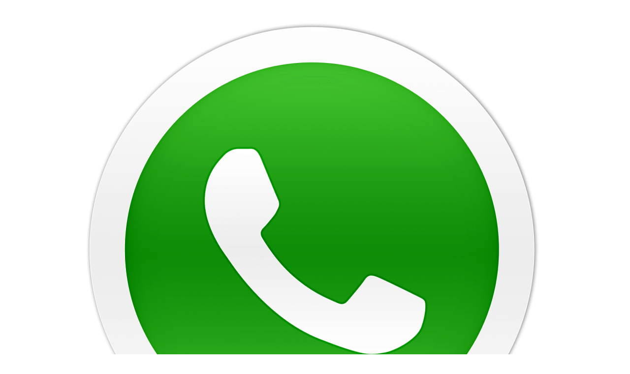

--- FILE ---
content_type: text/html; charset=utf-8
request_url: https://www.sealmaquinaria.com/es/cortasetos-stihl/659-cortasetos-stihl-hs-87-r.html
body_size: 137950
content:
<!doctype html>
<html lang="es">

  <head>
    
      <meta charset="utf-8">
<meta http-equiv="x-ua-compatible" content="ie=edge">


<meta name="google-site-verification" content="u69jld8JYIsv1OTVCrgb5ArQcAGQC6M0dywWoLJMBXo" /> 


  <link rel="canonical" href="https://www.sealmaquinaria.com/es/cortasetos-stihl/659-cortasetos-stihl-hs-87-r.html">

  <title>Cortasetos Stihl HS 87 R - SEAL Maquinaria</title>
  <meta name="description" content="Cortasetos de gasolina profesional Stihl HS 87 R con espada de 75 cm al mejor precio en SEAL Maquinaria. Envío gratuito.">
  <meta name="keywords" content="">
    

<meta name="viewport" content="width=device-width, initial-scale=1">

<link rel="icon" type="image/vnd.microsoft.icon" href="/img/favicon.ico?1767954301">
<link rel="shortcut icon" type="image/x-icon" href="/img/favicon.ico?1767954301">


    <link rel="stylesheet" href="/modules/showgooglemybusinessreviews/views/css/google-places.css" type="text/css" media="all">
  <link rel="stylesheet" href="https://www.sealmaquinaria.com/themes/furniture/assets/cache/theme-966e79298.css" type="text/css" media="all">





   
<!-- Global site tag (gtag.js) - Google Analytics -->
<script async src="https://www.googletagmanager.com/gtag/js?id=UA-119095261-1"></script>
<script>
  window.dataLayer = window.dataLayer || [];
  function gtag(){dataLayer.push(arguments);}
  gtag('js', new Date());

  gtag('config', 'UA-119095261-1');
</script>




  <script type="text/javascript">
        var cacheDays = "7";
        var codwfeeplus_codproductid = "799";
        var codwfeeplus_codproductreference = "COD";
        var codwfeeplus_is17 = true;
        var cutReviwes = "";
        var googleMinRating = "3";
        var googlePlaceId = "ChIJqThc3c-TUA0RjQfR49cDSuk";
        var prestashop = {"cart":{"products":[],"totals":{"total":{"type":"total","label":"Total","amount":0,"value":"0,00\u00a0\u20ac"},"total_including_tax":{"type":"total","label":"Total (impuestos incl.)","amount":0,"value":"0,00\u00a0\u20ac"},"total_excluding_tax":{"type":"total","label":"Total (impuestos excl.)","amount":0,"value":"0,00\u00a0\u20ac"}},"subtotals":{"products":{"type":"products","label":"Subtotal","amount":0,"value":"0,00\u00a0\u20ac"},"discounts":null,"shipping":{"type":"shipping","label":"Transporte","amount":0,"value":"Gratis"},"tax":null},"products_count":0,"summary_string":"0 art\u00edculos","labels":{"tax_short":"(impuestos inc.)","tax_long":"(impuestos incluidos)"},"id_address_delivery":0,"id_address_invoice":0,"is_virtual":false,"vouchers":{"allowed":1,"added":[]},"discounts":[],"minimalPurchase":0,"minimalPurchaseRequired":""},"currency":{"name":"euro","iso_code":"EUR","iso_code_num":"978","sign":"\u20ac"},"customer":{"lastname":null,"firstname":null,"email":null,"last_passwd_gen":null,"birthday":null,"newsletter":null,"newsletter_date_add":null,"ip_registration_newsletter":null,"optin":null,"website":null,"company":null,"siret":null,"ape":null,"outstanding_allow_amount":0,"max_payment_days":0,"note":null,"is_guest":0,"id_shop":null,"id_shop_group":null,"id_default_group":1,"date_add":null,"date_upd":null,"reset_password_token":null,"reset_password_validity":null,"id":null,"is_logged":false,"gender":{"type":null,"name":null,"id":null},"risk":{"name":null,"color":null,"percent":null,"id":null},"addresses":[]},"language":{"name":"Espa\u00f1ol (Spanish)","iso_code":"es","locale":"es-ES","language_code":"es","is_rtl":"0","date_format_lite":"d\/m\/Y","date_format_full":"d\/m\/Y H:i:s","id":1},"page":{"title":"","canonical":null,"meta":{"title":"Cortasetos Stihl HS 87 R - SEAL Maquinaria","description":"Cortasetos de gasolina profesional Stihl HS 87 R con espada de 75 cm al mejor precio en SEAL Maquinaria. Env\u00edo gratuito.","keywords":"","robots":"index"},"page_name":"product","body_classes":{"lang-es":true,"lang-rtl":false,"country-ES":true,"currency-EUR":true,"layout-full-width":true,"page-product":true,"tax-display-enabled":true,"product-id-659":true,"product-Cortasetos Stihl HS 87 R":true,"product-id-category-13":true,"product-id-manufacturer-11":true,"product-id-supplier-0":true,"product-on-sale":true,"product-available-for-order":true},"admin_notifications":[]},"shop":{"name":"Seal Maquinaria","email":"seal@sealmaquinaria.com","registration_number":"","long":false,"lat":false,"logo":"\/img\/pruebaseal-logo-1767954301.jpg","stores_icon":"\/img\/logo_stores.png","favicon":"\/img\/favicon.ico","favicon_update_time":"1767954301","address":{"formatted":"Seal Maquinaria<br>Pol. Mutilva Baja, Calle R, 101<br>31192  Mutilva - Navarra<br>Espa\u00f1a","address1":"Pol. Mutilva Baja, Calle R, 101","address2":"","postcode":"31192","city":" Mutilva - Navarra","state":"Nafarroa","country":"Espa\u00f1a"},"phone":"948 248 000 - 672 705 559","fax":""},"urls":{"base_url":"https:\/\/www.sealmaquinaria.com\/","current_url":"https:\/\/www.sealmaquinaria.com\/es\/cortasetos-stihl\/659-cortasetos-stihl-hs-87-r.html","shop_domain_url":"https:\/\/www.sealmaquinaria.com","img_ps_url":"https:\/\/www.sealmaquinaria.com\/img\/","img_cat_url":"https:\/\/www.sealmaquinaria.com\/img\/c\/","img_lang_url":"https:\/\/www.sealmaquinaria.com\/img\/l\/","img_prod_url":"https:\/\/www.sealmaquinaria.com\/img\/p\/","img_manu_url":"https:\/\/www.sealmaquinaria.com\/img\/m\/","img_sup_url":"https:\/\/www.sealmaquinaria.com\/img\/su\/","img_ship_url":"https:\/\/www.sealmaquinaria.com\/img\/s\/","img_store_url":"https:\/\/www.sealmaquinaria.com\/img\/st\/","img_col_url":"https:\/\/www.sealmaquinaria.com\/img\/co\/","img_url":"https:\/\/www.sealmaquinaria.com\/themes\/furniture\/assets\/img\/","css_url":"https:\/\/www.sealmaquinaria.com\/themes\/furniture\/assets\/css\/","js_url":"https:\/\/www.sealmaquinaria.com\/themes\/furniture\/assets\/js\/","pic_url":"https:\/\/www.sealmaquinaria.com\/upload\/","pages":{"address":"https:\/\/www.sealmaquinaria.com\/es\/direccion","addresses":"https:\/\/www.sealmaquinaria.com\/es\/direcciones","authentication":"https:\/\/www.sealmaquinaria.com\/es\/iniciar-sesion","cart":"https:\/\/www.sealmaquinaria.com\/es\/carrito","category":"https:\/\/www.sealmaquinaria.com\/es\/index.php?controller=category","cms":"https:\/\/www.sealmaquinaria.com\/es\/index.php?controller=cms","contact":"https:\/\/www.sealmaquinaria.com\/es\/contactenos","discount":"https:\/\/www.sealmaquinaria.com\/es\/descuento","guest_tracking":"https:\/\/www.sealmaquinaria.com\/es\/seguimiento-pedido-invitado","history":"https:\/\/www.sealmaquinaria.com\/es\/historial-compra","identity":"https:\/\/www.sealmaquinaria.com\/es\/datos-personales","index":"https:\/\/www.sealmaquinaria.com\/es\/","my_account":"https:\/\/www.sealmaquinaria.com\/es\/mi-cuenta","order_confirmation":"https:\/\/www.sealmaquinaria.com\/es\/confirmacion-pedido","order_detail":"https:\/\/www.sealmaquinaria.com\/es\/index.php?controller=order-detail","order_follow":"https:\/\/www.sealmaquinaria.com\/es\/seguimiento-pedido","order":"https:\/\/www.sealmaquinaria.com\/es\/pedido","order_return":"https:\/\/www.sealmaquinaria.com\/es\/index.php?controller=order-return","order_slip":"https:\/\/www.sealmaquinaria.com\/es\/facturas-abono","pagenotfound":"https:\/\/www.sealmaquinaria.com\/es\/pagina-no-encontrada","password":"https:\/\/www.sealmaquinaria.com\/es\/recuperar-contrase\u00f1a","pdf_invoice":"https:\/\/www.sealmaquinaria.com\/es\/index.php?controller=pdf-invoice","pdf_order_return":"https:\/\/www.sealmaquinaria.com\/es\/index.php?controller=pdf-order-return","pdf_order_slip":"https:\/\/www.sealmaquinaria.com\/es\/index.php?controller=pdf-order-slip","prices_drop":"https:\/\/www.sealmaquinaria.com\/es\/productos-rebajados","product":"https:\/\/www.sealmaquinaria.com\/es\/index.php?controller=product","search":"https:\/\/www.sealmaquinaria.com\/es\/busqueda","sitemap":"https:\/\/www.sealmaquinaria.com\/es\/mapa del sitio","stores":"https:\/\/www.sealmaquinaria.com\/es\/tiendas","supplier":"https:\/\/www.sealmaquinaria.com\/es\/proveedor","register":"https:\/\/www.sealmaquinaria.com\/es\/iniciar-sesion?create_account=1","order_login":"https:\/\/www.sealmaquinaria.com\/es\/pedido?login=1"},"theme_assets":"\/themes\/furniture\/assets\/","actions":{"logout":"https:\/\/www.sealmaquinaria.com\/es\/?mylogout="}},"configuration":{"display_taxes_label":true,"low_quantity_threshold":3,"is_b2b":false,"is_catalog":false,"show_prices":true,"opt_in":{"partner":false},"quantity_discount":{"type":"discount","label":"Descuento"},"voucher_enabled":1,"return_enabled":0,"number_of_days_for_return":14},"field_required":[],"breadcrumb":{"links":[{"title":"Inicio","url":"https:\/\/www.sealmaquinaria.com\/es\/"},{"title":"STIHL","url":"https:\/\/www.sealmaquinaria.com\/es\/10-stihl"},{"title":"Cortasetos","url":"https:\/\/www.sealmaquinaria.com\/es\/13-cortasetos-stihl"},{"title":"Cortasetos Stihl HS 87 R","url":"https:\/\/www.sealmaquinaria.com\/es\/cortasetos-stihl\/659-cortasetos-stihl-hs-87-r.html"}],"count":4},"link":{"protocol_link":"https:\/\/","protocol_content":"https:\/\/"},"time":1768758253,"static_token":"5eba69b7c5c846efd54c35fa45b0e766","token":"3e84a8f114603c85ab66e3c6725f6472"};
        var psr_icon_color = "#F19D76";
        var renderOption = false;
        var secure_key = "bfc8716f64abfdc9195c07b1cde9cb49";
      </script>




  <script src="https://www.paypal.com/sdk/js?client-id=AVaKeC-LVnywai3gc8wyFeya3nKWc1bmhlVx7T010ex-J9maNgqjufskwNJemTIXjJH6jK_5ZmhIPfZr&currency=EUR&components=messages,buttons&enable-funding=paylater"></script>
<script>
    var SequraConfigParams = {
        merchant: "sealmaquinariacom",
        assetKey: "exgEMDr6dl",
        products: [],
        scriptUri: "https://live.sequracdn.com/assets/sequra-checkout.min.js",
        decimalSeparator: ',',
        thousandSeparator: '.',
        locale: 'es',
        currency: 'EUR'
    };

            SequraConfigParams.products.push("pp3");
    
    
    (function(i, s, o, g, r, a, m) {
        i['SequraConfiguration'] = g;
        i['SequraOnLoad'] = [];
        i[r] = {};
        i[r][a] = function(callback) { i['SequraOnLoad'].push(callback); };
        (a = s.createElement(o)), (m = s.getElementsByTagName(o)[0]);
        a.async = 1;
        a.src = g.scriptUri;
        m.parentNode.insertBefore(a, m);
    })(window, document, 'script', SequraConfigParams, 'Sequra', 'onLoad');
    

    var SequraWidgetFacade = {
        widgets: [
        {
            product: 'pp3',
            dest: '.product-quantity .add',
            theme: 'L',
            reverse: '0',
            campaign: '',
            priceSel: '.product-prices  .current-price',
            minAmount: 0,
            maxAmount: null,
        },
                ],
        miniWidgets: [
                ],
        
        ...SequraConfigParams,
        mutationObserver: null,
        forcePriceSelector: true,
        presets: {
            L: '{"alignment":"left"}',
            R: '{"alignment":"right"}',
            legacy: '{"type":"legacy"}',
            legacyL: '{"type":"legacy","alignment":"left"}',
            legacyR: '{"type":"legacy","alignment":"right"}',
            minimal: '{"type":"text","branding":"none","size":"S","starting-text":"as-low-as"}',
            minimalL: '{"type":"text","branding":"none","size":"S","starting-text":"as-low-as","alignment":"left"}',
            minimalR: '{"type":"text","branding":"none","size":"S","starting-text":"as-low-as","alignment":"right"}'
        },

        init: function () {
            // Remove duplicated objects from this.widgets.
            const uniqueWidgets = [];
            this.widgets.forEach(widget => {
                Object.keys(widget).forEach(key => {
                    if (typeof widget[key] === 'string') {
                        widget[key] = this.decodeEntities(widget[key]);
                    }
                });

                if (!uniqueWidgets.some(w => w.price_src === widget.price_src && w.dest === widget.dest && w.product === widget.product && w.theme === widget.theme && w.reverse === widget.reverse && w.campaign === widget.campaign)) {
                    uniqueWidgets.push(widget);
                }
            });
            this.widgets = uniqueWidgets;
        },
        getText: function(selector) {
            return selector && document.querySelector(selector) ? document.querySelector(selector).textContent :
                "0";
        },
        nodeToCents: function(node) {
            return this.textToCents(node ? node.textContent : "0");
        },
        selectorToCents: function(selector) {
            return this.textToCents(this.getText(selector));
        },
        decodeEntities: function(encodedString) {
            if (!encodedString.match(/&(nbsp|amp|quot|lt|gt|#\d+|#x[0-9A-Fa-f]+);/g)) {
                return encodedString;
            }
            const elem = document.createElement('div');
            elem.innerHTML = encodedString;
            return elem.textContent;
        },
        textToCents: function(text) {
            const thousandSeparator = this.decodeEntities(this.thousandSeparator);
            const decimalSeparator = this.decodeEntities(this.decimalSeparator);

            text = text.replace(/^\D*/, '').replace(/\D*$/, '');
            if (text.indexOf(decimalSeparator) < 0) {
                text += decimalSeparator + '00';
            }
            return this.floatToCents(
                parseFloat(
                    text
                    .replace(thousandSeparator, '')
                    .replace(decimalSeparator, '.')
                )
            );
        },
        floatToCents: function(value) {
            return parseInt(value.toFixed(2).replace('.', ''), 10);
        },
        refreshComponents: function() {
            Sequra.onLoad(
                function() {
                    Sequra.refreshComponents();
                }
            );
        },
        getPriceSelector: function (widget) {
            // In PrestaShop the price is always shown in the same selector, regardless of the product type.
            return widget.priceSel;
        },

        /**
         * Search for child elements in the parentElem that are targets of the widget
         * @param {object} parentElem DOM element that may contains the widget's targets
        * @param {object} widget  Widget object
        * @param {string} observedAt Unique identifier to avoid fetch the same element multiple times
        * @returns {array} Array of objects containing the target elements and a reference to the widget
        */
        getWidgetTargets: function (parentElem, widget, observedAt) {
            const targets = [];
            if (widget.dest) {
                const children = parentElem.querySelectorAll(widget.dest);
                const productObservedAttr = 'data-sequra-observed-' + widget.product;
                for (const child of children) {
                    if (child.getAttribute(productObservedAttr) == observedAt) {
                        continue;// skip elements that are already observed in this mutation.
                    }
                    child.setAttribute(productObservedAttr, observedAt);
                    targets.push({ elem: child, widget });
                }
            }
            return targets;
        },

        /**
         * Search for child elements in the parentElem that are targets of the widget
         * @param {object} widget  Widget object
        * @returns {array} Array of objects containing the target elements and a reference to the widget
        */
        getMiniWidgetTargets: function (widget) {
            const targets = [];
            if (widget.dest) {
                const children = document.querySelectorAll(widget.dest);
                const prices = document.querySelectorAll(widget.priceSel);
                const priceObservedAttr = 'data-sequra-observed-price-' + widget.product;

                for (let i = 0; i < children.length; i++) {
                    const child = children[i];

                    const priceElem = 'undefined' !== typeof prices[i] ? prices[i] : null;
                    const priceValue = priceElem ? this.nodeToCents(priceElem) : null;

                    if (null === priceValue || child.getAttribute(priceObservedAttr) == priceValue) {
                        continue;
                    }
                    child.setAttribute(priceObservedAttr, priceValue);
                    targets.push({ elem: child, priceElem, widget });
                }
            }
            return targets;
        },

        /**
        * Get an unique identifier to avoid fetch the same element multiple times
        * @returns {number} The current timestamp
        */
        getObservedAt: () => Date.now(),

        removeWidgetsOnPage: function () {
            if (this.mutationObserver) {
                this.mutationObserver.disconnect();
            }
            document.querySelectorAll('.sequra-promotion-widget').forEach(widget => widget.remove());
            if (this.mutationObserver) {
                this.mutationObserver.observe(document, { childList: true, subtree: true });
            }
        },

        /**
         * Draw the missing or outdated widgets in the page.
         */
        refreshWidgets: function () {
            const targets = [];
            for (const widget of this.widgets) {
                const widgetTargets = this.getWidgetTargets(document, widget, this.getObservedAt());
                targets.push(...widgetTargets);
            }
            for (const miniWidget of this.miniWidgets) {
                const widgetTargets = this.getMiniWidgetTargets(miniWidget);
                targets.push(...widgetTargets);
            }

            targets.forEach(target => {
                const { elem, widget } = target;
                this.isMiniWidget(widget) ? this.drawMiniWidgetOnElement(widget, elem, target.priceElem) : this.drawWidgetOnElement(widget, elem);
            });
        },

        /**
         * Paint the widgets in the page and observe the DOM to refresh the widgets when the page changes.
         * @param {boolean} forcePriceSelector If true, the price selector will be forced to the simple product price selector.
        */
        drawWidgetsOnPage: function (forcePriceSelector = true) {
            if (!this.widgets.length && !this.miniWidgets.length) {
                return;
            }

            if (this.mutationObserver) {
                this.mutationObserver.disconnect();
            }

            this.forcePriceSelector = forcePriceSelector;

            this.refreshWidgets();

            // Then, observe the DOM to refresh the widgets when the page changes.
            this.mutationObserver = new MutationObserver((mutations) => {
                this.mutationObserver.disconnect();// disable the observer to avoid multiple calls to the same function.
                for (const mutation of mutations) {
                    if (['childList', 'subtree', 'characterData'].includes(mutation.type)) {
                        this.refreshWidgets();
                        break;
                    }
                }
                this.mutationObserver.observe(document, { childList: true, subtree: true, characterData: true }); // enable the observer again.
            });

            this.mutationObserver.observe(document, { childList: true, subtree: true, characterData: true });
        },

        isMiniWidget: function (widget) {
            return this.miniWidgets.indexOf(widget) !== -1;
        },

        isAmountInAllowedRange: function (widget, cents) {
            if ('undefined' !== typeof widget.minAmount && widget.minAmount && cents < widget.minAmount) {
                return false;
            }
            if ('undefined' !== typeof widget.maxAmount && widget.maxAmount && widget.maxAmount < cents) {
                return false;
            }
            return true;
        },

        drawMiniWidgetOnElement: function (widget, element, priceElem) {
            if (!priceElem) {
                const priceSrc = this.getPriceSelector(widget);
                priceElem = document.querySelector(priceSrc);
                if (!priceElem) {
                    console.error(priceSrc + ' is not a valid css selector to read the price from, for seQura mini-widget.');
                    return;
                }
            }
            const cents = this.nodeToCents(priceElem);

            const className = 'sequra-educational-popup';
            const modifierClassName = className + '--' + widget.product;

            const oldWidget = element.parentNode.querySelector('.' + className + '.' + modifierClassName);
            if (oldWidget) {
                if (cents == oldWidget.getAttribute('data-amount')) {
                    return; // no need to update the widget, the price is the same.
                }

                oldWidget.remove();// remove the old widget to draw a new one.
            }

            if (!this.isAmountInAllowedRange(widget, cents)) {
                return;
            }

            const widgetNode = document.createElement('small');
            widgetNode.className = className + ' ' + modifierClassName;
            widgetNode.setAttribute('data-amount', cents);
            widgetNode.setAttribute('data-product', widget.product);

            const creditAgreements = Sequra.computeCreditAgreements({ amount: cents, product: widget.product })[widget.product];
            let creditAgreement = null
            do {
                creditAgreement = creditAgreements.pop();
            } while (cents < creditAgreement.min_amount.value && creditAgreements.length > 1);
            if (cents < creditAgreement.min_amount.value && !widget.messageBelowLimit) {
                return;
            }

            if (cents >= creditAgreement.min_amount.value) {
                widgetNode.innerText = widget.message.replace('%s', creditAgreement.instalment_total.string);
            } else {
                if (!widget.messageBelowLimit) {
                    return;
                }
                widgetNode.innerText = widget.messageBelowLimit.replace('%s', creditAgreement.min_amount.string);
            }

            if (element.nextSibling) {//Insert after
                element.parentNode.insertBefore(widgetNode, element.nextSibling);
                this.refreshComponents();
            } else {
                element.parentNode.appendChild(widgetNode);
            }

        },

        drawWidgetOnElement: function (widget, element) {
            const priceSrc = this.getPriceSelector(widget);
            const priceElem = document.querySelector(priceSrc);
            if (!priceElem) {
                console.error(priceSrc + ' is not a valid css selector to read the price from, for seQura widget.');
                return;
            }
            const cents = this.nodeToCents(priceElem);

            const className = 'sequra-promotion-widget';
            const modifierClassName = className + '--' + widget.product;

            const oldWidget = element.parentNode.querySelector('.' + className + '.' + modifierClassName);
            if (oldWidget) {
                if (cents == oldWidget.getAttribute('data-amount')) {
                    return; // no need to update the widget, the price is the same.
                }

                oldWidget.remove();// remove the old widget to draw a new one.
            }

            if (!this.isAmountInAllowedRange(widget, cents)) {
                return;
            }

            const promoWidgetNode = document.createElement('div');
            promoWidgetNode.className = className + ' ' + modifierClassName;
            promoWidgetNode.setAttribute('data-amount', cents);
            promoWidgetNode.setAttribute('data-product', widget.product);

            const theme = this.presets[widget.theme] ? this.presets[widget.theme] : widget.theme;
            try {
                const attributes = JSON.parse(theme);
                for (let key in attributes) {
                    promoWidgetNode.setAttribute('data-' + key, "" + attributes[key]);
                }
            } catch (e) {
                promoWidgetNode.setAttribute('data-type', 'text');
            }

            if (widget.campaign) {
                promoWidgetNode.setAttribute('data-campaign', widget.campaign);
            }
            if (widget.registrationAmount) {
                promoWidgetNode.setAttribute('data-registration-amount', widget.registrationAmount);
            }

            if (element.nextSibling) {
                element.parentNode.insertBefore(promoWidgetNode, element.nextSibling);
                this.refreshComponents();
            } else {
                element.parentNode.appendChild(promoWidgetNode);
            }
        }
    };
    
    document.addEventListener('DOMContentLoaded', () => {
        SequraWidgetFacade.init()
        Sequra.onLoad(() => {
            SequraWidgetFacade.drawWidgetsOnPage();

            if(typeof prestashop != 'undefined' && !!prestashop.on) {
                const drawWidgetsAfterTimeout = function(){
                    setTimeout(function(){
                        SequraWidgetFacade.drawWidgetsOnPage();
                    }, 500);
                };

                prestashop.on('updateFacets', drawWidgetsAfterTimeout);
                prestashop.on('updateCart', drawWidgetsAfterTimeout);
            }
        });
    });
</script>


<!-- Google Tag Manager -->
<script>(function(w,d,s,l,i){w[l]=w[l]||[];w[l].push({'gtm.start':
new Date().getTime(),event:'gtm.js'});var f=d.getElementsByTagName(s)[0],
j=d.createElement(s),dl=l!='dataLayer'?'&l='+l:'';j.async=true;j.src=
'https://www.googletagmanager.com/gtm.js?id='+i+dl;f.parentNode.insertBefore(j,f);
})(window,document,'script','dataLayer','GTM-MZXXPZZ');gtag('config', 'AW-989378235');</script>
<!-- End Google Tag Manager -->
<!-- Start of  Zendesk Widget script -->
<script id="ze-snippet" src="https://static.zdassets.com/ekr/snippet.js?key=2b023790-dcf9-4e59-aab1-2f80aa1e8671"> </script>
<!-- End of  Zendesk Widget script -->
<!-- Facebook Pixel Code -->
<script>
!function(f,b,e,v,n,t,s){if(f.fbq)return;n=f.fbq=function(){n.callMethod?
n.callMethod.apply(n,arguments):n.queue.push(arguments)};if(!f._fbq)f._fbq=n;
n.push=n;n.loaded=!0;n.version='2.0';n.queue=[];t=b.createElement(e);t.async=!0;
t.src=v;s=b.getElementsByTagName(e)[0];s.parentNode.insertBefore(t,s)}(window,
document,'script','https://connect.facebook.net/en_US/fbevents.js');
fbq('init', '801417537137468');
fbq('track', 'PageView');
</script>
<noscript><img height="1" width="1" style="display:none"
src="https://www.facebook.com/tr?id=801417537137468&ev=PageView&noscript=1"
/></noscript>
<!-- DO NOT MODIFY -->
<!-- End Facebook Pixel Code -->

    
  <meta property="og:type" content="product">
  <meta property="og:url" content="https://www.sealmaquinaria.com/es/cortasetos-stihl/659-cortasetos-stihl-hs-87-r.html">
  <meta property="og:title" content="Cortasetos Stihl HS 87 R - SEAL Maquinaria">
  <meta property="og:site_name" content="Seal Maquinaria">
  <meta property="og:description" content="Cortasetos de gasolina profesional Stihl HS 87 R con espada de 75 cm al mejor precio en SEAL Maquinaria. Envío gratuito.">
  <meta property="og:image" content="https://www.sealmaquinaria.com/1285-large_default/cortasetos-stihl-hs-87-r.jpg">
  <meta property="product:pretax_price:amount" content="623.968512">
  <meta property="product:pretax_price:currency" content="EUR">
  <meta property="product:price:amount" content="755">
  <meta property="product:price:currency" content="EUR">
  
  </head>

  <body id="product" class="lang-es country-es currency-eur layout-full-width page-product tax-display-enabled product-id-659 product-cortasetos-stihl-hs-87-r product-id-category-13 product-id-manufacturer-11 product-id-supplier-0 product-on-sale product-available-for-order">
	<!-- Google Tag Manager (noscript) -->
	<noscript><iframe src="https://www.googletagmanager.com/ns.html?id=GTM-MZXXPZZ"
	height="0" width="0" style="display:none;visibility:hidden"></iframe></noscript>
	<!-- End Google Tag Manager (noscript) -->

    

    <main>
      
        
      
      <header id="header">
        
          
<div class="header-banner hidden-sm-down">
	<div class="container-fluid">
		
		<div class="row">
			<div class="col-lg-3 col-md-6 text-left pr-0 hidden-sm-down">
								<p>
					<a href="tel:+34948248000" class="telefono">
						<img class="icono" src="/themes/furniture/assets//img/phone.png" alt="Teléfono">
						948 24 80 00
					</a> 
					<a href="https://api.whatsapp.com/send?phone=34678606720" class="whatsapp" target="_blank">
						<img class="icono" src="/themes/furniture/assets//img/whatsapp.png" alt="Whatsapp">
						678 60 67 20
					</a>
				</p>
							</div>
			<div class="col-lg-3 col-md-6 p-0 hidden-sm-down">
								<p>
					<img class="icono" src="/themes/furniture/assets//img/transporte.png" alt="Envío gratis">
					!Envíos gratis! A partir de 250€
				</p>
							</div>
			<div class="col-md-3 hidden-md-down">
								<p>
					<img class="icono" src="/themes/furniture/assets//img/reloj.png" alt="Envíos en 48/72 horas">
					Envíos en 2-4 días
				</p>
							</div>
			<div class="col-md-3 text-right hidden-md-down">
				<p>
											<img class="icono" src="/themes/furniture/assets//img/bizum.png" alt="Pago seguro">
										<img class="icono" src="/themes/furniture/assets//img/sequra.png" alt="Pago seguro">
					<img class="icono" src="/themes/furniture/assets//img/visa.png" alt="Pago seguro">
											Transferencia
										<img class="icono" src="/themes/furniture/assets//img/paypal.png" alt="Pago seguro">
											Contrareembolso
									</p>
			</div>
		</div>
	</div>
</div>
  <nav class="header-nav mobile-sticky">
	<div class="container-fluid hidden-sm-down">
		<div class="row">
			<div class="col-md-4">
				<a href="https://www.sealmaquinaria.com/">
											<img class="logo img-responsive" src="/themes/furniture/assets/img/logos-seal-stihl.png" alt="Seal Maquinaria">
									</a>
			</div>
		</div>
	</div>

    <div class="container">
		  <div class="hidden-md-up text-xs-center mobile">
			<div class="pull-xs-left" id="menu-icon">
			  <i class="material-icons">&#xE5D2;</i>
			</div>
			<div class="pull-xs-right" id="_mobile_cart"></div>
			<div class="pull-xs-right" id="_mobile_user_info"></div>
			<div class="top-logo" id="_mobile_logo"></div>
			<div class="clearfix"></div>
		  </div>
    </div>
  </nav>
	<div id="_mobile_search_widget">
	</div>

<div class="g-header-top">
	
	  <div class="header-top">
		<div class="container">
		   <div class="g-header-container">
				<div class="row">
					<div id="_desktop_logo" class="header-logo hidden-sm-down">
					  <a href="https://www.sealmaquinaria.com/">
													<img class="logo img-responsive" src="/themes/furniture/assets/img/logos-seal-stihl.png" alt="Seal Maquinaria">
											  </a>
					</div>					
					<!-- Block search module TOP -->
<div id="_desktop_search_widget">
	<div id="search_widget" class="search-widget dropdown js-dropdown" data-search-controller-url="//www.sealmaquinaria.com/es/busqueda">
		
		<a href="javascript:void(0)" data-toggle="dropdown" class="link-search hidden-sm-down" title="Buscar">
			<i class="material-icons search">&#xE8B6;</i>
		</a>
		<div class="drop_search dropdown-menu">
			<form method="get" action="//www.sealmaquinaria.com/es/busqueda">
				<input type="hidden" name="controller" value="search">
				<input type="text" name="s" value="" placeholder="Búsqueda en catálogo">
				<button type="submit">
					<i class="material-icons search">&#xE8B6;</i>
				</button>
			</form>
		</div>
	</div>
</div>
<!-- /Block search module TOP -->
<div id="_desktop_top_menu_owl" class="owl-menu-horizontal hidden-sm-down">
<div class="menu-container">
	<ul id="top-menu" class="top-menu menu-content">
		<li class="level-1 item-home">
			<a href="https://www.sealmaquinaria.com/es/">
				<span>Inicio</span>
			</a>
		</li>
									<li class="level-1 ">
										<a href="https://www.sealmaquinaria.com/es/115-ofertas-stihl">
						<span>Ofertas STIHL</span>
																	</a>
					
									</li>
												<li class="level-1  parent">
										<a href="#">
						<span>Catálogo</span>
																										 <span class="pull-xs-right hidden-md-up">
								<span data-target="#top_sub_menu_41156" data-toggle="collapse" class="navbar-toggler collapse-icons">
								  <i class="material-icons add">&#xE313;</i>
								  <i class="material-icons remove">&#xE316;</i>
								</span>
							  </span>
											</a>
					
											<div class="owl-sub-menu menu-dropdown col-xs-12 col-md-12 col-lg-12  owl-sub-auto collapse" id="top_sub_menu_41156">
															<div class="owl-menu-row row ">
																														<div class="owl-menu-col col-xs-12 col-sm-4 col-lg-12 ">
																									<ul class="ul-column">
																											<li class="menu-item  item-line">
																															<a href="https://www.sealmaquinaria.com/es/10-stihl">STIHL</a>
																													</li>
																											<li class="menu-item  item-line">
																															<a href="https://www.sealmaquinaria.com/es/26-maquinaria-bateria-stihl">Maquinaria batería STIHL</a>
																													</li>
																											<li class="menu-item  item-line">
																															<a href="https://www.sealmaquinaria.com/es/121-tijeras-de-poda-arvipo">Tijeras de poda ARVIPO</a>
																													</li>
																											<li class="menu-item  item-line">
																															<a href="https://www.sealmaquinaria.com/es/61-tractores-cortacesped-giro-cero-cub-cadet">Tractores cortacésped giro cero CUB CADET</a>
																													</li>
																											<li class="menu-item  item-line">
																															<a href="https://www.sealmaquinaria.com/es/131-desbrozadoras-orec">Desbrozadoras OREC</a>
																													</li>
																										</ul>
																							</div>
																											</div>
													</div>
									</li>
												

                        <li class="level-1 parent">
	    				              <a href="https://www.sealmaquinaria.com/es/11-motosierras-stihl">
                <span>Motosierras</span>
								
					<span class="pull-xs-right hidden-md-up">
						<span data-target="#top_sub_menu_88098" data-toggle="collapse" class="navbar-toggler collapse-icons">
						  <i class="material-icons add">&#xE313;</i>
						  <i class="material-icons remove">&#xE316;</i>
						</span>
					</span>
				               </a>
	                    				  <ul id="top_sub_menu_88098" class="menu-dropdown cat-drop-menu collapse">
					                        <li class="level-2">
	    				              <a href="https://www.sealmaquinaria.com/es/83-gasolina-uso-domestico">
                <span>Gasolina uso doméstico</span>
				              </a>
	                                </li>
                    <li class="level-2">
	    				              <a href="https://www.sealmaquinaria.com/es/84-motosierras-gasolina-stihl-calidad-precio">
                <span>Gasolina Semiprofesional</span>
				              </a>
	                                </li>
                    <li class="level-2">
	    				              <a href="https://www.sealmaquinaria.com/es/85-motosierras-profesionales">
                <span>Motosierras profesionales</span>
				              </a>
	                                </li>
                    <li class="level-2">
	    				              <a href="https://www.sealmaquinaria.com/es/86-motosierras-de-bateria">
                <span>Motosierras de batería</span>
				              </a>
	                                </li>
                    <li class="level-2">
	    				              <a href="https://www.sealmaquinaria.com/es/87-motosierras-electricas">
                <span>Motosierras Eléctricas</span>
				              </a>
	                                </li>
                    <li class="level-2">
	    				              <a href="https://www.sealmaquinaria.com/es/88-motosierras-de-poda">
                <span>Motosierras de Poda</span>
				              </a>
	                                </li>
            
				  </ul>
                          </li>
            
												

                        <li class="level-1 parent">
	    				              <a href="https://www.sealmaquinaria.com/es/12-desbrozadora-stihl">
                <span>Desbrozadoras</span>
								
					<span class="pull-xs-right hidden-md-up">
						<span data-target="#top_sub_menu_59957" data-toggle="collapse" class="navbar-toggler collapse-icons">
						  <i class="material-icons add">&#xE313;</i>
						  <i class="material-icons remove">&#xE316;</i>
						</span>
					</span>
				               </a>
	                    				  <ul id="top_sub_menu_59957" class="menu-dropdown cat-drop-menu collapse">
					                        <li class="level-2">
	    				              <a href="https://www.sealmaquinaria.com/es/89-desbrozadoras-stihl-baratas">
                <span>Gasolina uso Doméstico</span>
				              </a>
	                                </li>
                    <li class="level-2">
	    				              <a href="https://www.sealmaquinaria.com/es/90-desbrozadoras-stihl-calidad-precio">
                <span>Gasolina Semiprofesional</span>
				              </a>
	                                </li>
                    <li class="level-2">
	    				              <a href="https://www.sealmaquinaria.com/es/91-desbrozadoras-profesionales">
                <span>Profesionales</span>
				              </a>
	                                </li>
                    <li class="level-2">
	    				              <a href="https://www.sealmaquinaria.com/es/92-desbrozadoras-de-bateria">
                <span>Desbrozadoras de Batería </span>
				              </a>
	                                </li>
            
				  </ul>
                          </li>
            
												

                        <li class="level-1 parent">
	    				              <a href="https://www.sealmaquinaria.com/es/13-cortasetos-stihl">
                <span>Cortasetos</span>
								
					<span class="pull-xs-right hidden-md-up">
						<span data-target="#top_sub_menu_7980" data-toggle="collapse" class="navbar-toggler collapse-icons">
						  <i class="material-icons add">&#xE313;</i>
						  <i class="material-icons remove">&#xE316;</i>
						</span>
					</span>
				               </a>
	                    				  <ul id="top_sub_menu_7980" class="menu-dropdown cat-drop-menu collapse">
					                        <li class="level-2">
	    				              <a href="https://www.sealmaquinaria.com/es/79-mejores-cortasetos-stihl-gasolina">
                <span>Cortasetos de gasolina</span>
				              </a>
	                                </li>
                    <li class="level-2">
	    				              <a href="https://www.sealmaquinaria.com/es/80-mejores-cortasetos-stihl-bateria">
                <span>Cortasetos de batería</span>
				              </a>
	                                </li>
                    <li class="level-2">
	    				              <a href="https://www.sealmaquinaria.com/es/81-mejores-cortasetos-stihl-electricos">
                <span>Cortasetos eléctricos</span>
				              </a>
	                                </li>
                    <li class="level-2">
	    				              <a href="https://www.sealmaquinaria.com/es/82-cortasetos-de-altura-stihl">
                <span>Cortasetos de altura</span>
				              </a>
	                                </li>
            
				  </ul>
                          </li>
            
												

                        <li class="level-1 parent">
	    				              <a href="https://www.sealmaquinaria.com/es/32-podadoras-de-altura-stihl">
                <span>Podadoras de altura</span>
								
					<span class="pull-xs-right hidden-md-up">
						<span data-target="#top_sub_menu_48708" data-toggle="collapse" class="navbar-toggler collapse-icons">
						  <i class="material-icons add">&#xE313;</i>
						  <i class="material-icons remove">&#xE316;</i>
						</span>
					</span>
				               </a>
	                    				  <ul id="top_sub_menu_48708" class="menu-dropdown cat-drop-menu collapse">
					                        <li class="level-2">
	    				              <a href="https://www.sealmaquinaria.com/es/107-mejores-podadoras-altura-stihl-gasolina">
                <span>Podadoras de gasolina</span>
				              </a>
	                                </li>
                    <li class="level-2">
	    				              <a href="https://www.sealmaquinaria.com/es/108-mejores-podadoras-altura-stihl-bateria">
                <span>Podadoras de batería</span>
				              </a>
	                                </li>
            
				  </ul>
                          </li>
            
												

                        <li class="level-1 parent">
	    				              <a href="https://www.sealmaquinaria.com/es/27-sopladores-stihl">
                <span>Sopladores</span>
								
					<span class="pull-xs-right hidden-md-up">
						<span data-target="#top_sub_menu_16684" data-toggle="collapse" class="navbar-toggler collapse-icons">
						  <i class="material-icons add">&#xE313;</i>
						  <i class="material-icons remove">&#xE316;</i>
						</span>
					</span>
				               </a>
	                    				  <ul id="top_sub_menu_16684" class="menu-dropdown cat-drop-menu collapse">
					                        <li class="level-2">
	    				              <a href="https://www.sealmaquinaria.com/es/95-mejores-sopladores-stihl-gasolina">
                <span>Sopladores de gasolina</span>
				              </a>
	                                </li>
                    <li class="level-2">
	    				              <a href="https://www.sealmaquinaria.com/es/96-sopladores-de-bateria-stihl">
                <span>Sopladores de batería</span>
				              </a>
	                                </li>
                    <li class="level-2">
	    				              <a href="https://www.sealmaquinaria.com/es/97-sopladores-aspiradores-stihl">
                <span>Sopladores aspiradores </span>
				              </a>
	                                </li>
            
				  </ul>
                          </li>
            
												<li class="level-1 ">
										<a href="https://www.sealmaquinaria.com/es/contactenos">
						<span>Contacto</span>
																	</a>
					
									</li>
						</ul>
	</div>
</div><div id="_desktop_cart" class="header-cart">
	<a href="https://api.whatsapp.com/send?phone=34672705559" class="whatsapp" target="_blank">
		<img class="icono" src="/themes/furniture/assets//img/whatsapp.png" alt="Whatsapp">
	</a>
	<a href="https://www.sealmaquinaria.com/es/mi-cuenta" rel="nofollow" class="micuenta">
		<img class="icono" src="/themes/furniture/assets//img/micuenta.png" alt="Mi cuenta">
	</a>
  <div class="blockcart cart-preview inactive" data-refresh-url="//www.sealmaquinaria.com/es/module/ps_shoppingcart/ajax">
    <div class="header">
              <i class="fa fa-shopping-basket shopping-cart"></i>
        <span class="cart-products-count">0</span>
      	 
    </div>
  </div>
</div>
				
				</div>
			</div>
		  <div id="mobile_top_menu_wrapper" class="row hidden-md-up">
			<div class="js-top-menu mobile" id="_mobile_top_menu_owl"></div>
			<div class="js-top-menu-bottom">
			  <div id="_mobile_currency_selector"></div>
			  <div id="_mobile_language_selector"></div>
			  <div id="_mobile_contact_link"></div>
			</div>
		  </div>
		 
		</div>
	  </div>
	  
		  	  
	
	
	
			
			
<div class="breadcrumb-container">
	<nav data-depth="4" class="breadcrumb hidden-sm-down">
		<div class="container">
		  <ol itemscope itemtype="http://schema.org/BreadcrumbList">
						  <li itemprop="itemListElement" itemscope itemtype="http://schema.org/ListItem" class="bc-item">
				<a itemprop="item" href="https://www.sealmaquinaria.com/es/">
				  <span itemprop="name">Inicio</span>
				</a>
				<meta itemprop="position" content="1">
			  </li>
						  <li itemprop="itemListElement" itemscope itemtype="http://schema.org/ListItem" class="bc-item">
				<a itemprop="item" href="https://www.sealmaquinaria.com/es/10-stihl">
				  <span itemprop="name">STIHL</span>
				</a>
				<meta itemprop="position" content="2">
			  </li>
						  <li itemprop="itemListElement" itemscope itemtype="http://schema.org/ListItem" class="bc-item">
				<a itemprop="item" href="https://www.sealmaquinaria.com/es/13-cortasetos-stihl">
				  <span itemprop="name">Cortasetos</span>
				</a>
				<meta itemprop="position" content="3">
			  </li>
						  <li itemprop="itemListElement" itemscope itemtype="http://schema.org/ListItem" class="bc-item last">
				<a itemprop="item" href="https://www.sealmaquinaria.com/es/cortasetos-stihl/659-cortasetos-stihl-hs-87-r.html">
				  <span itemprop="name">Cortasetos Stihl HS 87 R</span>
				</a>
				<meta itemprop="position" content="4">
			  </li>
					  </ol>
	  </div>
	</nav>
</div>

		
	</div>



        
      </header>
      
        
<aside id="notifications">
  <div class="container">
    
    
    
      </div>
</aside>

      
      <section id="wrapper">
		
									<div class="container">
							          

          
  <div id="content-wrapper">
    

  <section id="main" itemscope itemtype="https://schema.org/Product">
    <meta itemprop="url" content="https://www.sealmaquinaria.com/es/cortasetos-stihl/659-cortasetos-stihl-hs-87-r.html">

    <div class="row">
      <div class="col-md-12 col-lg-6">
        
          <section class="page-content" id="content">
            
              
                <div class="images-container">
  
    <div class="product-cover">
      <img class="js-qv-product-cover" src="https://www.sealmaquinaria.com/1285-large_default/cortasetos-stihl-hs-87-r.jpg" alt="Cortasetos Stihl HS 87 R" title="Cortasetos Stihl HS 87 R" style="width:100%;" itemprop="image">
      <div class="layer hidden-sm-down" data-toggle="modal" data-target="#product-modal">
        <i class="material-icons zoom-in">&#xE8FF;</i>
      </div>
	  
	  <div class="owl-label">
									  <a class="sale-box" href="https://www.sealmaquinaria.com/es/cortasetos-stihl/659-cortasetos-stihl-hs-87-r.html">
				 					<span class="sale-label">-84,00 €</span>
					
				</a>
						
		</div>
    </div>
  

  
    <div class="js-qv-mask mask">
      <ul class="product-images js-qv-product-images">
                  <li class="thumb-container">
            <img class="thumb js-thumb  selected "
              data-image-medium-src="https://www.sealmaquinaria.com/1285-medium_default/cortasetos-stihl-hs-87-r.jpg"
              data-image-large-src="https://www.sealmaquinaria.com/1285-large_default/cortasetos-stihl-hs-87-r.jpg"
              src="https://www.sealmaquinaria.com/1285-small_default/cortasetos-stihl-hs-87-r.jpg"
              alt="Cortasetos Stihl HS 87 R"
              title="Cortasetos Stihl HS 87 R"
              width="110"
              itemprop="image"
            >
          </li>
              </ul>
    </div>
  
</div>
              
            
			 <div class="scroll-box-arrows">
                <i class="material-icons left">&#xE314;</i>
                <i class="material-icons right">&#xE315;</i>
              </div>
          </section>
        
        </div>
        <div class="col-md-12 col-lg-6">
          
            
              <h1 class="h1 page-title" itemprop="name">Cortasetos Stihl HS 87 R</h1>
            
          
          
              <div class="product-prices">
    
              <div class="product-discount">
          
          <span class="regular-price">839,00 €</span>
        </div>
          

    
      <div
        class="product-price h5 has-discount"
        itemprop="offers"
        itemscope
        itemtype="https://schema.org/Offer"
      >
        <link itemprop="availability" href="https://schema.org/InStock"/>
        <meta itemprop="priceCurrency" content="EUR">

        <div class="current-price">
          <span itemprop="price" content="755">755,00 €</span>

                                    <span class="discount discount-amount">
                  Ahorre 84,00 €
              </span>
                              </div>

        
                  
      </div>
    

    
          

    
          

    
          

    

    <div class="tax-shipping-delivery-label">
              Impuestos incluidos
            
      
    </div>
  </div>

          

          <div class="product-information">
            
              <div id="product-description-short-659" itemprop="description"><h2>POTENTE CORTASETOS PROFESIONAL</h2>
<h2></h2>
<p></p>
<p><span style="line-height:20px;font-family:'Montserrat-Regular';font-size:16px;">SEAL Maquinaria presenta el <strong>cortasetos de gasolina profesional</strong> STIHL HS 87 R con espada de 75 cm.</span></p>
<p><span style="line-height:20px;font-family:'Montserrat-Regular';font-size:16px;">Es un potente cortasetos con motor de 1,0 CV, longitud de corte de 75 cm especialmente indicado para cortes horizontales siempre a la misma altura.</span></p>
<p><span style="font-family:'Montserrat-Regular';font-size:16px;">Cortasetos profesional con motor STIHL 2-MIX con cuchilla de corte de un filo.</span></p>
<p><span style="line-height:20px;font-family:'Montserrat-Regular';font-size:16px;">Reducido peso y bajas vibraciones. Transmisión especial con hasta 3.100 ciclos por minuto, para un corte optimo.</span></p>
<p><span style="line-height:20px;font-family:'Montserrat-Regular';font-size:16px;">Ideal para jardineros municipales y jardineros profesionales.</span></p>
<p><span style="line-height:20px;font-family:'Montserrat-Regular';font-size:16px;"><span style="color:#2f2f3d;font-family:Poppins, Helvetica, sans-serif;font-size:15px;font-weight:bolder;"><span style="font-family:'Segoe UI Emoji', sans-serif;color:#505f82;">⭐️⭐️⭐️⭐️⭐️</span></span><span style="color:#2f2f3d;font-family:Poppins, Helvetica, sans-serif;font-size:15px;"> </span><span style="background-color:#ff9300;color:#ffffff;"><span style="font-weight:bolder;"> Valoración clientes: 4,7 / 5 </span></span></span></p>
<p><span style="font-family:'Montserrat-Regular';"><span style="font-size:16px;"><b>3 años de garantía. </b></span></span></p>
<p><strong><span style="font-family:'Montserrat-Regular';font-size:16px;">Gestión de la garantía</span><span style="font-family:'Montserrat-Regular';font-size:16px;"> en </span><span style="font-family:'Montserrat-Regular';font-size:16px;">cualquier </span><span style="font-family:'Montserrat-Regular';font-size:16px;">servicio</span><span style="font-family:'Montserrat-Regular';font-size:16px;"> técnico oficial STIHL.</span></strong></p>
<p></p>
<p style="margin-top:0px;color:#2f2f3d;font-family:Poppins, Helvetica, sans-serif;font-size:15px;"><a href="https://www.sealmaquinaria.com/es/13-cortasetos-stihl" style="background-color:transparent;color:#8c8c8c;"><span style="background-color:#ff9300;color:#ffffff;"><span style="font-weight:bolder;"> Las mejores ofertas de cortasetos<span> STIHL </span></span></span></a></p>
<p style="margin-top:0px;color:#2f2f3d;font-family:Poppins, Helvetica, sans-serif;font-size:15px;"><span style="background-color:#ff9300;color:#ffffff;"><span style="font-weight:bolder;"><a href="https://www.sealmaquinaria.com/es/10-stihl" style="background-color:transparent;color:#8c8c8c;font-weight:400;"><span style="color:#ffffff;"><span style="font-weight:bolder;"> Las mejores ofertas <span>STIHL </span></span></span></a></span></span></p>
<p></p></div>
            

            
            <div class="product-actions">
              
                <form action="https://www.sealmaquinaria.com/es/carrito" method="post" id="add-to-cart-or-refresh">
                  <input type="hidden" name="token" value="5eba69b7c5c846efd54c35fa45b0e766">
                  <input type="hidden" name="id_product" value="659" id="product_page_product_id">
                  <input type="hidden" name="id_customization" value="0" id="product_customization_id">

                  
                    <div class="product-variants">
  </div>

                  

                  
                                      

                  
                    <section class="product-discounts">
  </section>

                  

                  
                    <div class="product-add-to-cart">
      <span class="control-label">Cantidad</span>
    
      <div class="product-quantity">
        <div class="qty">
          <input
            type="text"
            name="qty"
            id="quantity_wanted"
            value="1"
            class="input-group"
            min="1"
          />
        </div>
        <div class="add">
          <button class="btn btn-primary add-to-cart" data-button-action="add-to-cart" type="submit" >
            <i class="material-icons shopping-cart">&#xE547;</i>
            Añadir al carrito
          </button>
          
            <span id="product-availability">
                                                <i class="material-icons product-available">&#xE5CA;</i>
                  Recíbelo en 1-4 días laborables
                  <p>Envío gratuito</p>
                                
                          </span>
            
          
        </div>
      </div>
      <div class="clearfix"></div>
    

    
      <p class="product-minimal-quantity">
              </p>
    
  </div>

                  

                  

  
	
	<script>
		paypal.Buttons({
			createOrder: function(data, actions) {
				return actions.order.create({
					purchase_units: [{
						amount: {
							value: '777.651957'
						}
					}]
				});
			}
		});
	</script>

	<div style="margin-top: 15px;" data-pp-message data-pp-amount="777.651957"></div>


                  
                    <input class="product-refresh ps-hidden-by-js" name="refresh" type="submit" value="Actualizar">
                  
                </form>
              

            </div>

        </div>
      </div>
    </div>
	<section class="block-tab">
		<div class="tabs">
		  <ul class="nav nav-tabs">
						<li class="nav-item">
			  <a class="nav-link active" data-toggle="tab" href="#product-details">Detalles del producto</a>
			</li>
						<li class="nav-item">
			  <a class="nav-link" data-toggle="tab" href="#attachments">Adjuntos</a>
			</li>
								  </ul>

		  <div class="tab-content" id="tab-content">
		   <div class="tab-pane fade in" id="description">
			 
			   <div class="product-description"></div>
			 
		   </div>

		   
			 <div class="tab-pane fade in active"
     id="product-details"
     data-product="{&quot;id_shop_default&quot;:&quot;1&quot;,&quot;id_manufacturer&quot;:&quot;11&quot;,&quot;id_supplier&quot;:&quot;0&quot;,&quot;reference&quot;:&quot;&quot;,&quot;is_virtual&quot;:&quot;0&quot;,&quot;delivery_in_stock&quot;:&quot;Env\u00edo gratuito&quot;,&quot;delivery_out_stock&quot;:&quot;&quot;,&quot;id_category_default&quot;:&quot;13&quot;,&quot;on_sale&quot;:&quot;1&quot;,&quot;online_only&quot;:&quot;0&quot;,&quot;ecotax&quot;:0,&quot;minimal_quantity&quot;:&quot;1&quot;,&quot;low_stock_threshold&quot;:null,&quot;low_stock_alert&quot;:&quot;0&quot;,&quot;price&quot;:755,&quot;unity&quot;:&quot;&quot;,&quot;unit_price_ratio&quot;:&quot;0.000000&quot;,&quot;additional_shipping_cost&quot;:&quot;0.00&quot;,&quot;customizable&quot;:&quot;0&quot;,&quot;text_fields&quot;:&quot;0&quot;,&quot;uploadable_files&quot;:&quot;0&quot;,&quot;redirect_type&quot;:&quot;404&quot;,&quot;id_type_redirected&quot;:&quot;0&quot;,&quot;available_for_order&quot;:&quot;1&quot;,&quot;available_date&quot;:&quot;2026-01-02&quot;,&quot;show_condition&quot;:&quot;0&quot;,&quot;condition&quot;:&quot;new&quot;,&quot;show_price&quot;:&quot;1&quot;,&quot;indexed&quot;:&quot;1&quot;,&quot;visibility&quot;:&quot;both&quot;,&quot;cache_default_attribute&quot;:&quot;0&quot;,&quot;advanced_stock_management&quot;:&quot;0&quot;,&quot;date_add&quot;:&quot;2020-04-20 18:11:39&quot;,&quot;date_upd&quot;:&quot;2026-01-18 09:35:20&quot;,&quot;pack_stock_type&quot;:&quot;3&quot;,&quot;meta_description&quot;:&quot;Cortasetos de gasolina profesional Stihl HS 87 R con espada de 75 cm al mejor precio en SEAL Maquinaria. Env\u00edo gratuito.&quot;,&quot;meta_keywords&quot;:&quot;&quot;,&quot;meta_title&quot;:&quot;Cortasetos Stihl HS 87 R - SEAL Maquinaria&quot;,&quot;link_rewrite&quot;:&quot;cortasetos-stihl-hs-87-r&quot;,&quot;name&quot;:&quot;Cortasetos Stihl HS 87 R&quot;,&quot;description&quot;:&quot;&quot;,&quot;description_short&quot;:&quot;&lt;h2&gt;POTENTE CORTASETOS\u00a0PROFESIONAL&lt;\/h2&gt;\n&lt;h2&gt;&lt;\/h2&gt;\n&lt;p&gt;&lt;\/p&gt;\n&lt;p&gt;&lt;span style=\&quot;line-height:20px;font-family:&#039;Montserrat-Regular&#039;;font-size:16px;\&quot;&gt;SEAL Maquinaria presenta\u00a0el\u00a0&lt;strong&gt;cortasetos de gasolina profesional&lt;\/strong&gt; STIHL\u00a0HS\u00a087\u00a0R\u00a0con espada de 75 cm.&lt;\/span&gt;&lt;\/p&gt;\n&lt;p&gt;&lt;span style=\&quot;line-height:20px;font-family:&#039;Montserrat-Regular&#039;;font-size:16px;\&quot;&gt;Es\u00a0un potente cortasetos con motor\u00a0de 1,0 CV, longitud de corte de 75 cm\u00a0especialmente indicado para cortes horizontales siempre a la misma altura.&lt;\/span&gt;&lt;\/p&gt;\n&lt;p&gt;&lt;span style=\&quot;font-family:&#039;Montserrat-Regular&#039;;font-size:16px;\&quot;&gt;Cortasetos profesional con motor STIHL 2-MIX con cuchilla de corte de un filo.&lt;\/span&gt;&lt;\/p&gt;\n&lt;p&gt;&lt;span style=\&quot;line-height:20px;font-family:&#039;Montserrat-Regular&#039;;font-size:16px;\&quot;&gt;Reducido peso y bajas vibraciones. Transmisi\u00f3n especial con hasta\u00a03.100 ciclos por minuto, para un corte\u00a0optimo.&lt;\/span&gt;&lt;\/p&gt;\n&lt;p&gt;&lt;span style=\&quot;line-height:20px;font-family:&#039;Montserrat-Regular&#039;;font-size:16px;\&quot;&gt;Ideal para jardineros municipales y jardineros profesionales.&lt;\/span&gt;&lt;\/p&gt;\n&lt;p&gt;&lt;span style=\&quot;line-height:20px;font-family:&#039;Montserrat-Regular&#039;;font-size:16px;\&quot;&gt;&lt;span style=\&quot;color:#2f2f3d;font-family:Poppins, Helvetica, sans-serif;font-size:15px;font-weight:bolder;\&quot;&gt;&lt;span style=\&quot;font-family:&#039;Segoe UI Emoji&#039;, sans-serif;color:#505f82;\&quot;&gt;\u2b50\ufe0f\u2b50\ufe0f\u2b50\ufe0f\u2b50\ufe0f\u2b50\ufe0f&lt;\/span&gt;&lt;\/span&gt;&lt;span style=\&quot;color:#2f2f3d;font-family:Poppins, Helvetica, sans-serif;font-size:15px;\&quot;&gt;\u00a0&lt;\/span&gt;&lt;span style=\&quot;background-color:#ff9300;color:#ffffff;\&quot;&gt;&lt;span style=\&quot;font-weight:bolder;\&quot;&gt;\u00a0Valoraci\u00f3n clientes:\u00a04,7 \/ 5\u00a0&lt;\/span&gt;&lt;\/span&gt;&lt;\/span&gt;&lt;\/p&gt;\n&lt;p&gt;&lt;span style=\&quot;font-family:&#039;Montserrat-Regular&#039;;\&quot;&gt;&lt;span style=\&quot;font-size:16px;\&quot;&gt;&lt;b&gt;3\u00a0a\u00f1os de garant\u00eda.\u00a0&lt;\/b&gt;&lt;\/span&gt;&lt;\/span&gt;&lt;\/p&gt;\n&lt;p&gt;&lt;strong&gt;&lt;span style=\&quot;font-family:&#039;Montserrat-Regular&#039;;font-size:16px;\&quot;&gt;Gesti\u00f3n de la garant\u00eda&lt;\/span&gt;&lt;span style=\&quot;font-family:&#039;Montserrat-Regular&#039;;font-size:16px;\&quot;&gt;\u00a0en\u00a0&lt;\/span&gt;&lt;span style=\&quot;font-family:&#039;Montserrat-Regular&#039;;font-size:16px;\&quot;&gt;cualquier\u00a0&lt;\/span&gt;&lt;span style=\&quot;font-family:&#039;Montserrat-Regular&#039;;font-size:16px;\&quot;&gt;servicio&lt;\/span&gt;&lt;span style=\&quot;font-family:&#039;Montserrat-Regular&#039;;font-size:16px;\&quot;&gt;\u00a0t\u00e9cnico oficial STIHL.&lt;\/span&gt;&lt;\/strong&gt;&lt;\/p&gt;\n&lt;p&gt;&lt;\/p&gt;\n&lt;p style=\&quot;margin-top:0px;color:#2f2f3d;font-family:Poppins, Helvetica, sans-serif;font-size:15px;\&quot;&gt;&lt;a href=\&quot;https:\/\/www.sealmaquinaria.com\/es\/13-cortasetos-stihl\&quot; style=\&quot;background-color:transparent;color:#8c8c8c;\&quot;&gt;&lt;span style=\&quot;background-color:#ff9300;color:#ffffff;\&quot;&gt;&lt;span style=\&quot;font-weight:bolder;\&quot;&gt;\u00a0Las mejores ofertas de\u00a0cortasetos&lt;span&gt;\u00a0STIHL\u00a0&lt;\/span&gt;&lt;\/span&gt;&lt;\/span&gt;&lt;\/a&gt;&lt;\/p&gt;\n&lt;p style=\&quot;margin-top:0px;color:#2f2f3d;font-family:Poppins, Helvetica, sans-serif;font-size:15px;\&quot;&gt;&lt;span style=\&quot;background-color:#ff9300;color:#ffffff;\&quot;&gt;&lt;span style=\&quot;font-weight:bolder;\&quot;&gt;&lt;a href=\&quot;https:\/\/www.sealmaquinaria.com\/es\/10-stihl\&quot; style=\&quot;background-color:transparent;color:#8c8c8c;font-weight:400;\&quot;&gt;&lt;span style=\&quot;color:#ffffff;\&quot;&gt;&lt;span style=\&quot;font-weight:bolder;\&quot;&gt;\u00a0Las mejores ofertas\u00a0&lt;span&gt;STIHL\u00a0&lt;\/span&gt;&lt;\/span&gt;&lt;\/span&gt;&lt;\/a&gt;&lt;\/span&gt;&lt;\/span&gt;&lt;\/p&gt;\n&lt;p&gt;&lt;\/p&gt;&quot;,&quot;available_now&quot;:&quot;&quot;,&quot;available_later&quot;:&quot;&quot;,&quot;id&quot;:659,&quot;id_product&quot;:659,&quot;out_of_stock&quot;:2,&quot;new&quot;:0,&quot;id_product_attribute&quot;:&quot;0&quot;,&quot;quantity_wanted&quot;:1,&quot;extraContent&quot;:[],&quot;allow_oosp&quot;:1,&quot;category&quot;:&quot;cortasetos-stihl&quot;,&quot;category_name&quot;:&quot;Cortasetos&quot;,&quot;link&quot;:&quot;https:\/\/www.sealmaquinaria.com\/es\/cortasetos-stihl\/659-cortasetos-stihl-hs-87-r.html&quot;,&quot;attribute_price&quot;:0,&quot;price_tax_exc&quot;:623.968512,&quot;price_without_reduction&quot;:839.0019,&quot;reduction&quot;:84,&quot;specific_prices&quot;:{&quot;id_specific_price&quot;:&quot;4852&quot;,&quot;id_specific_price_rule&quot;:&quot;0&quot;,&quot;id_cart&quot;:&quot;0&quot;,&quot;id_product&quot;:&quot;659&quot;,&quot;id_shop&quot;:&quot;1&quot;,&quot;id_shop_group&quot;:&quot;0&quot;,&quot;id_currency&quot;:&quot;0&quot;,&quot;id_country&quot;:&quot;0&quot;,&quot;id_group&quot;:&quot;0&quot;,&quot;id_customer&quot;:&quot;0&quot;,&quot;id_product_attribute&quot;:&quot;0&quot;,&quot;price&quot;:693.39,&quot;from_quantity&quot;:&quot;1&quot;,&quot;reduction&quot;:&quot;84.000000&quot;,&quot;reduction_tax&quot;:&quot;1&quot;,&quot;reduction_type&quot;:&quot;amount&quot;,&quot;from&quot;:&quot;0000-00-00 00:00:00&quot;,&quot;to&quot;:&quot;0000-00-00 00:00:00&quot;,&quot;score&quot;:&quot;32&quot;},&quot;quantity&quot;:3,&quot;quantity_all_versions&quot;:3,&quot;id_image&quot;:&quot;es-default&quot;,&quot;features&quot;:[{&quot;name&quot;:&quot;Cilindrada&quot;,&quot;value&quot;:&quot;22,7&quot;,&quot;id_feature&quot;:&quot;1&quot;},{&quot;name&quot;:&quot;Vibraciones izq.\/dcha. (m\/s2)&quot;,&quot;value&quot;:&quot;3,3\/2,9&quot;,&quot;id_feature&quot;:&quot;12&quot;},{&quot;name&quot;:&quot;Potencia (CV DIN)&quot;,&quot;value&quot;:&quot;1,0&quot;,&quot;id_feature&quot;:&quot;14&quot;},{&quot;name&quot;:&quot;Peso (kg)&quot;,&quot;value&quot;:&quot;5,5&quot;,&quot;id_feature&quot;:&quot;15&quot;},{&quot;name&quot;:&quot;Nivel sonoro (dB(A))&quot;,&quot;value&quot;:&quot;96&quot;,&quot;id_feature&quot;:&quot;16&quot;},{&quot;name&quot;:&quot;Espacio entre dientes (mm)&quot;,&quot;value&quot;:&quot;38&quot;,&quot;id_feature&quot;:&quot;24&quot;},{&quot;name&quot;:&quot;Longitud de corte (cm)&quot;,&quot;value&quot;:&quot;75&quot;,&quot;id_feature&quot;:&quot;25&quot;}],&quot;attachments&quot;:[{&quot;id_product&quot;:&quot;659&quot;,&quot;id_attachment&quot;:&quot;123&quot;,&quot;file&quot;:&quot;16d5c30446417688928f7ec6b2d33e27e925cba3&quot;,&quot;file_name&quot;:&quot;HS 87.pdf&quot;,&quot;file_size&quot;:&quot;3701718&quot;,&quot;mime&quot;:&quot;application\/pdf&quot;,&quot;id_lang&quot;:&quot;1&quot;,&quot;name&quot;:&quot;Manual de instrucciones HS 87 R&quot;,&quot;description&quot;:&quot;&quot;}],&quot;virtual&quot;:0,&quot;pack&quot;:0,&quot;packItems&quot;:[],&quot;nopackprice&quot;:0,&quot;customization_required&quot;:false,&quot;rate&quot;:21,&quot;tax_name&quot;:&quot;IVA ES 21%&quot;,&quot;ecotax_rate&quot;:0,&quot;unit_price&quot;:0,&quot;customizations&quot;:{&quot;fields&quot;:[]},&quot;id_customization&quot;:0,&quot;is_customizable&quot;:false,&quot;show_quantities&quot;:false,&quot;quantity_label&quot;:&quot;Art\u00edculos&quot;,&quot;quantity_discounts&quot;:[],&quot;customer_group_discount&quot;:0}"
  >
  
          <div class="product-manufacturer">
                  <label class="label">Marca</label>
          <span>
            <a href="https://www.sealmaquinaria.com/es/11_stihl">STIHL</a>
          </span>
              </div>
            
    
          
    
              <div class="product-availability-date">
          <label>Fecha de disponibilidad: </label>
          <span>2026-01-02</span>
        </div>
          
    
      <div class="product-out-of-stock">
        
      </div>
    

    
              <section class="product-features">
          <h3 class="h6">Ficha técnica</h3>
          <dl class="data-sheet">
                          <dt class="name">Cilindrada</dt>
              <dd class="value">22,7</dd>
                          <dt class="name">Vibraciones izq./dcha. (m/s2)</dt>
              <dd class="value">3,3/2,9</dd>
                          <dt class="name">Potencia (CV DIN)</dt>
              <dd class="value">1,0</dd>
                          <dt class="name">Peso (kg)</dt>
              <dd class="value">5,5</dd>
                          <dt class="name">Nivel sonoro (dB(A))</dt>
              <dd class="value">96</dd>
                          <dt class="name">Espacio entre dientes (mm)</dt>
              <dd class="value">38</dd>
                          <dt class="name">Longitud de corte (cm)</dt>
              <dd class="value">75</dd>
                      </dl>
        </section>
          

    
    
          

    
          
</div>

		   
		   
			 			  <div class="tab-pane fade in" id="attachments">
				 <section class="product-attachments">
				   <h3 class="h5 text-uppercase">Descargas</h3>
				   					 <div class="attachment">
					   <h4><a href="//www.sealmaquinaria.com/es/index.php?controller=attachment&id_attachment=123">Manual de instrucciones HS 87 R</a></h4>
					   <p></p
					   <a href="//www.sealmaquinaria.com/es/index.php?controller=attachment&id_attachment=123">
						 Descargas (3.53M)
					   </a>
					 </div>
				   				 </section>
			   </div>
			 		   
		   		</div>
	  </div>
	</section> 
    
              <section class="product-accessories clearfix">
          <div class="out-title-detail">
			<h3>
				
				También podría interesarle</h3>
		  </div>
          <div class="products">
                          
                <article class="product-miniature js-product-miniature" data-id-product="579" data-id-product-attribute="199" itemscope itemtype="http://schema.org/Product">
  <div class="thumbnail-container">
  <div class="product-container-img">
		
		  <a href="https://www.sealmaquinaria.com/es/desbrozadora-stihl/579-199-desbrozadora-stihl-fs-120.html#/21-herramienta_de_corte-cabezal_de_hilo_autocut_y_cuchilla_de_3_puntas" class="thumbnail product-thumbnail product_img_link" >
			<img
			  src = "https://www.sealmaquinaria.com/1062-home_default/desbrozadora-stihl-fs-120.jpg"
			  alt = "Desbrozadora Stihl FS 120"
			  data-full-size-image-url = "https://www.sealmaquinaria.com/1062-large_default/desbrozadora-stihl-fs-120.jpg"
			>
		  </a>
		
		<div class="owl-label">
									  <a class="sale-box" href="https://www.sealmaquinaria.com/es/desbrozadora-stihl/579-desbrozadora-stihl-fs-120.html">
				 					<span class="sale-label">Oferta</span>
					
				</a>
						
		</div>
		
		<div class="prod-hover">
			
			<div class="product-actions">
				<a href="https://www.sealmaquinaria.com/es/desbrozadora-stihl/579-199-desbrozadora-stihl-fs-120.html#/21-herramienta_de_corte-cabezal_de_hilo_autocut_y_cuchilla_de_3_puntas" class="btn btn-primary add-to-cart" >
				Ver Detalle
				</a>
			</div>
			
			<a href="#" class="quick-view" data-link-action="quickview">
				<i class="material-icons search">&#xE8F4;</i> Vista rápida
			</a>
		</div>

	</div>
    <div class="product-description">
      
        <h2 class="h3 product-title" itemprop="name"><a href="https://www.sealmaquinaria.com/es/desbrozadora-stihl/579-199-desbrozadora-stihl-fs-120.html#/21-herramienta_de_corte-cabezal_de_hilo_autocut_y_cuchilla_de_3_puntas" >Desbrozadora STIHL FS 120</a></h2>
      
	  
		<div class="highlighted-informations no-variants hidden-sm-down">
		  
					  
		</div>
		
      
                  <div class="product-price-and-shipping">
                          
              <span class="regular-price">589,00 €</span>
            
            

            <span itemprop="price" class="price">525,00 €</span>

            

            
          </div>
              
		
    </div>
    
      <ul class="product-flags" style="display:none">
                  <li class="on-sale">¡En oferta!</li>
              </ul>
    
  </div>
</article>

              
                          
                <article class="product-miniature js-product-miniature" data-id-product="587" data-id-product-attribute="472" itemscope itemtype="http://schema.org/Product">
  <div class="thumbnail-container">
  <div class="product-container-img">
		
		  <a href="https://www.sealmaquinaria.com/es/motosierras-stihl/587-472-mini-sierra-stihl-gta-26.html#/152-elige_tu_combinacion-gta_26_con_una_bateria_as_2_y_cargador_al_1" class="thumbnail product-thumbnail product_img_link" >
			<img
			  src = "https://www.sealmaquinaria.com/3168-home_default/mini-sierra-stihl-gta-26.jpg"
			  alt = "STIHL GTA 26"
			  data-full-size-image-url = "https://www.sealmaquinaria.com/3168-large_default/mini-sierra-stihl-gta-26.jpg"
			>
		  </a>
		
		<div class="owl-label">
									  <a class="sale-box" href="https://www.sealmaquinaria.com/es/motosierras-stihl/587-mini-sierra-stihl-gta-26.html">
				 					<span class="sale-label">Oferta</span>
					
				</a>
						
		</div>
		
		<div class="prod-hover">
			
			<div class="product-actions">
				<a href="https://www.sealmaquinaria.com/es/motosierras-stihl/587-472-mini-sierra-stihl-gta-26.html#/152-elige_tu_combinacion-gta_26_con_una_bateria_as_2_y_cargador_al_1" class="btn btn-primary add-to-cart" >
				Ver Detalle
				</a>
			</div>
			
			<a href="#" class="quick-view" data-link-action="quickview">
				<i class="material-icons search">&#xE8F4;</i> Vista rápida
			</a>
		</div>

	</div>
    <div class="product-description">
      
        <h2 class="h3 product-title" itemprop="name"><a href="https://www.sealmaquinaria.com/es/motosierras-stihl/587-472-mini-sierra-stihl-gta-26.html#/152-elige_tu_combinacion-gta_26_con_una_bateria_as_2_y_cargador_al_1" >Mini sierra Stihl GTA 26</a></h2>
      
	  
		<div class="highlighted-informations no-variants hidden-sm-down">
		  
					  
		</div>
		
      
                  <div class="product-price-and-shipping">
                          
              <span class="regular-price">169,00 €</span>
            
            

            <span itemprop="price" class="price">147,00 €</span>

            

            
          </div>
              
		
    </div>
    
      <ul class="product-flags" style="display:none">
                  <li class="on-sale">¡En oferta!</li>
              </ul>
    
  </div>
</article>

              
                          
                <article class="product-miniature js-product-miniature" data-id-product="689" data-id-product-attribute="0" itemscope itemtype="http://schema.org/Product">
  <div class="thumbnail-container">
  <div class="product-container-img">
		
		  <a href="https://www.sealmaquinaria.com/es/epi-y-accesorios-stihl/689-spray-stihl-superclean.html" class="thumbnail product-thumbnail product_img_link" >
			<img
			  src = "https://www.sealmaquinaria.com/1366-home_default/spray-stihl-superclean.jpg"
			  alt = "Stihl Superclean"
			  data-full-size-image-url = "https://www.sealmaquinaria.com/1366-large_default/spray-stihl-superclean.jpg"
			>
		  </a>
		
		<div class="owl-label">
									
		</div>
		
		<div class="prod-hover">
			
			<div class="product-actions">
				<a href="https://www.sealmaquinaria.com/es/epi-y-accesorios-stihl/689-spray-stihl-superclean.html" class="btn btn-primary add-to-cart" >
				Ver Detalle
				</a>
			</div>
			
			<a href="#" class="quick-view" data-link-action="quickview">
				<i class="material-icons search">&#xE8F4;</i> Vista rápida
			</a>
		</div>

	</div>
    <div class="product-description">
      
        <h2 class="h3 product-title" itemprop="name"><a href="https://www.sealmaquinaria.com/es/epi-y-accesorios-stihl/689-spray-stihl-superclean.html" >Spray Stihl Superclean</a></h2>
      
	  
		<div class="highlighted-informations no-variants hidden-sm-down">
		  
					  
		</div>
		
      
                  <div class="product-price-and-shipping">
            
            

            <span itemprop="price" class="price">12,00 €</span>

            

            
          </div>
              
		
    </div>
    
      <ul class="product-flags" style="display:none">
                  <li class="on-sale">¡En oferta!</li>
              </ul>
    
  </div>
</article>

              
                          
                <article class="product-miniature js-product-miniature" data-id-product="759" data-id-product-attribute="0" itemscope itemtype="http://schema.org/Product">
  <div class="thumbnail-container">
  <div class="product-container-img">
		
		  <a href="https://www.sealmaquinaria.com/es/epi-y-accesorios-stihl/759-aceite-stihl-hp-super-1-l.html" class="thumbnail product-thumbnail product_img_link" >
			<img
			  src = "https://www.sealmaquinaria.com/1780-home_default/aceite-stihl-hp-super-1-l.jpg"
			  alt = "Aceite Stihl HP Super 1l"
			  data-full-size-image-url = "https://www.sealmaquinaria.com/1780-large_default/aceite-stihl-hp-super-1-l.jpg"
			>
		  </a>
		
		<div class="owl-label">
									
		</div>
		
		<div class="prod-hover">
			
			<div class="product-actions">
				<a href="https://www.sealmaquinaria.com/es/epi-y-accesorios-stihl/759-aceite-stihl-hp-super-1-l.html" class="btn btn-primary add-to-cart" >
				Ver Detalle
				</a>
			</div>
			
			<a href="#" class="quick-view" data-link-action="quickview">
				<i class="material-icons search">&#xE8F4;</i> Vista rápida
			</a>
		</div>

	</div>
    <div class="product-description">
      
        <h2 class="h3 product-title" itemprop="name"><a href="https://www.sealmaquinaria.com/es/epi-y-accesorios-stihl/759-aceite-stihl-hp-super-1-l.html" >Aceite Stihl HP super 1 l</a></h2>
      
	  
		<div class="highlighted-informations no-variants hidden-sm-down">
		  
					  
		</div>
		
      
                  <div class="product-price-and-shipping">
            
            

            <span itemprop="price" class="price">15,00 €</span>

            

            
          </div>
              
		
    </div>
    
      <ul class="product-flags" style="display:none">
                  <li class="on-sale">¡En oferta!</li>
              </ul>
    
  </div>
</article>

              
                      </div>
        </section>
          

    
      <section class="prod-same-cat">
	<div class="out-title-detail">
	  <h3>
		
				  16 otros productos en la misma categoría
			  </h3>
	</div>
  <div class="prod-cat-content">
	  		  <article class="product-miniature js-product-miniature" data-id-product="164" data-id-product-attribute="363" itemscope itemtype="http://schema.org/Product">
  <div class="thumbnail-container">
  <div class="product-container-img">
		
		  <a href="https://www.sealmaquinaria.com/es/cortasetos-stihl/164-363-cortasetos-stihl-hsa-130-r.html#/92-longitud_de_cuchilla-cuchilla_de_60_cm" class="thumbnail product-thumbnail product_img_link" >
			<img
			  src = "https://www.sealmaquinaria.com/279-home_default/cortasetos-stihl-hsa-130-r.jpg"
			  alt = "CORTASETOS STIHL HSA 94 R"
			  data-full-size-image-url = "https://www.sealmaquinaria.com/279-large_default/cortasetos-stihl-hsa-130-r.jpg"
			>
		  </a>
		
		<div class="owl-label">
									  <a class="sale-box" href="https://www.sealmaquinaria.com/es/cortasetos-stihl/164-cortasetos-stihl-hsa-130-r.html">
				 					<span class="sale-label">Oferta</span>
					
				</a>
						
		</div>
		
		<div class="prod-hover">
			
			<div class="product-actions">
				<a href="https://www.sealmaquinaria.com/es/cortasetos-stihl/164-363-cortasetos-stihl-hsa-130-r.html#/92-longitud_de_cuchilla-cuchilla_de_60_cm" class="btn btn-primary add-to-cart" >
				Ver Detalle
				</a>
			</div>
			
			<a href="#" class="quick-view" data-link-action="quickview">
				<i class="material-icons search">&#xE8F4;</i> Vista rápida
			</a>
		</div>

	</div>
    <div class="product-description">
      
        <h2 class="h3 product-title" itemprop="name"><a href="https://www.sealmaquinaria.com/es/cortasetos-stihl/164-363-cortasetos-stihl-hsa-130-r.html#/92-longitud_de_cuchilla-cuchilla_de_60_cm" >Cortasetos Stihl HSA 130 R</a></h2>
      
	  
		<div class="highlighted-informations no-variants hidden-sm-down">
		  
					  
		</div>
		
      
                  <div class="product-price-and-shipping">
                          
              <span class="regular-price">569,00 €</span>
            
            

            <span itemprop="price" class="price">509,00 €</span>

            

            
          </div>
              
		
    </div>
    
      <ul class="product-flags" style="display:none">
                  <li class="on-sale">¡En oferta!</li>
              </ul>
    
  </div>
</article>

	  		  <article class="product-miniature js-product-miniature" data-id-product="103" data-id-product-attribute="438" itemscope itemtype="http://schema.org/Product">
  <div class="thumbnail-container">
  <div class="product-container-img">
		
		  <a href="https://www.sealmaquinaria.com/es/cortasetos-stihl/103-438-cortasetos-stihl-hsa-26.html#/161-elige_tu_combinacion-hsa_26_con_bateria_as_2_y_cargador_al_1" class="thumbnail product-thumbnail product_img_link" >
			<img
			  src = "https://www.sealmaquinaria.com/1324-home_default/cortasetos-stihl-hsa-26.jpg"
			  alt = "Cortasetos Stihl HSA 26"
			  data-full-size-image-url = "https://www.sealmaquinaria.com/1324-large_default/cortasetos-stihl-hsa-26.jpg"
			>
		  </a>
		
		<div class="owl-label">
									  <a class="sale-box" href="https://www.sealmaquinaria.com/es/cortasetos-stihl/103-cortasetos-stihl-hsa-26.html">
				 					<span class="sale-label">Oferta</span>
					
				</a>
						
		</div>
		
		<div class="prod-hover">
			
			<div class="product-actions">
				<a href="https://www.sealmaquinaria.com/es/cortasetos-stihl/103-438-cortasetos-stihl-hsa-26.html#/161-elige_tu_combinacion-hsa_26_con_bateria_as_2_y_cargador_al_1" class="btn btn-primary add-to-cart" >
				Ver Detalle
				</a>
			</div>
			
			<a href="#" class="quick-view" data-link-action="quickview">
				<i class="material-icons search">&#xE8F4;</i> Vista rápida
			</a>
		</div>

	</div>
    <div class="product-description">
      
        <h2 class="h3 product-title" itemprop="name"><a href="https://www.sealmaquinaria.com/es/cortasetos-stihl/103-438-cortasetos-stihl-hsa-26.html#/161-elige_tu_combinacion-hsa_26_con_bateria_as_2_y_cargador_al_1" >Cortasetos Stihl HSA 26</a></h2>
      
	  
		<div class="highlighted-informations no-variants hidden-sm-down">
		  
					  
		</div>
		
      
                  <div class="product-price-and-shipping">
                          
              <span class="regular-price">139,00 €</span>
            
            

            <span itemprop="price" class="price">125,00 €</span>

            

            
          </div>
              
		
    </div>
    
      <ul class="product-flags" style="display:none">
                  <li class="on-sale">¡En oferta!</li>
              </ul>
    
  </div>
</article>

	  		  <article class="product-miniature js-product-miniature" data-id-product="106" data-id-product-attribute="315" itemscope itemtype="http://schema.org/Product">
  <div class="thumbnail-container">
  <div class="product-container-img">
		
		  <a href="https://www.sealmaquinaria.com/es/cortasetos-stihl/106-315-cortasetos-stihl-hsa-50.html#/103-elige_tu_combinacion-hsa_50_bateria_ak_10_cargador_al_101" class="thumbnail product-thumbnail product_img_link" >
			<img
			  src = "https://www.sealmaquinaria.com/2540-home_default/cortasetos-stihl-hsa-50.jpg"
			  alt = "STIHL HSA 50"
			  data-full-size-image-url = "https://www.sealmaquinaria.com/2540-large_default/cortasetos-stihl-hsa-50.jpg"
			>
		  </a>
		
		<div class="owl-label">
									  <a class="sale-box" href="https://www.sealmaquinaria.com/es/cortasetos-stihl/106-cortasetos-stihl-hsa-50.html">
				 					<span class="sale-label">Oferta</span>
					
				</a>
						
		</div>
		
		<div class="prod-hover">
			
			<div class="product-actions">
				<a href="https://www.sealmaquinaria.com/es/cortasetos-stihl/106-315-cortasetos-stihl-hsa-50.html#/103-elige_tu_combinacion-hsa_50_bateria_ak_10_cargador_al_101" class="btn btn-primary add-to-cart" >
				Ver Detalle
				</a>
			</div>
			
			<a href="#" class="quick-view" data-link-action="quickview">
				<i class="material-icons search">&#xE8F4;</i> Vista rápida
			</a>
		</div>

	</div>
    <div class="product-description">
      
        <h2 class="h3 product-title" itemprop="name"><a href="https://www.sealmaquinaria.com/es/cortasetos-stihl/106-315-cortasetos-stihl-hsa-50.html#/103-elige_tu_combinacion-hsa_50_bateria_ak_10_cargador_al_101" >Cortasetos Stihl HSA 50</a></h2>
      
	  
		<div class="highlighted-informations no-variants hidden-sm-down">
		  
					  
		</div>
		
      
                  <div class="product-price-and-shipping">
                          
              <span class="regular-price">269,00 €</span>
            
            

            <span itemprop="price" class="price">238,00 €</span>

            

            
          </div>
              
		
    </div>
    
      <ul class="product-flags" style="display:none">
                  <li class="on-sale">¡En oferta!</li>
              </ul>
    
  </div>
</article>

	  		  <article class="product-miniature js-product-miniature" data-id-product="110" data-id-product-attribute="298" itemscope itemtype="http://schema.org/Product">
  <div class="thumbnail-container">
  <div class="product-container-img">
		
		  <a href="https://www.sealmaquinaria.com/es/cortasetos-stihl/110-298-cortasetos-stihl-hs-82-r.html#/92-longitud_de_cuchilla-cuchilla_de_60_cm" class="thumbnail product-thumbnail product_img_link" >
			<img
			  src = "https://www.sealmaquinaria.com/192-home_default/cortasetos-stihl-hs-82-r.jpg"
			  alt = "Cortasetos Stihl HS 82 R"
			  data-full-size-image-url = "https://www.sealmaquinaria.com/192-large_default/cortasetos-stihl-hs-82-r.jpg"
			>
		  </a>
		
		<div class="owl-label">
									  <a class="sale-box" href="https://www.sealmaquinaria.com/es/cortasetos-stihl/110-cortasetos-stihl-hs-82-r.html">
				 					<span class="sale-label">Oferta</span>
					
				</a>
						
		</div>
		
		<div class="prod-hover">
			
			<div class="product-actions">
				<a href="https://www.sealmaquinaria.com/es/cortasetos-stihl/110-298-cortasetos-stihl-hs-82-r.html#/92-longitud_de_cuchilla-cuchilla_de_60_cm" class="btn btn-primary add-to-cart" >
				Ver Detalle
				</a>
			</div>
			
			<a href="#" class="quick-view" data-link-action="quickview">
				<i class="material-icons search">&#xE8F4;</i> Vista rápida
			</a>
		</div>

	</div>
    <div class="product-description">
      
        <h2 class="h3 product-title" itemprop="name"><a href="https://www.sealmaquinaria.com/es/cortasetos-stihl/110-298-cortasetos-stihl-hs-82-r.html#/92-longitud_de_cuchilla-cuchilla_de_60_cm" >Cortasetos Stihl HS 82 R</a></h2>
      
	  
		<div class="highlighted-informations no-variants hidden-sm-down">
		  
					  
		</div>
		
      
                  <div class="product-price-and-shipping">
                          
              <span class="regular-price">739,00 €</span>
            
            

            <span itemprop="price" class="price">659,00 €</span>

            

            
          </div>
              
		
    </div>
    
      <ul class="product-flags" style="display:none">
                  <li class="on-sale">¡En oferta!</li>
              </ul>
    
  </div>
</article>

	  		  <article class="product-miniature js-product-miniature" data-id-product="817" data-id-product-attribute="0" itemscope itemtype="http://schema.org/Product">
  <div class="thumbnail-container">
  <div class="product-container-img">
		
		  <a href="https://www.sealmaquinaria.com/es/cortasetos-stihl/817-cortasetos-stihl-hla-135.html" class="thumbnail product-thumbnail product_img_link" >
			<img
			  src = "https://www.sealmaquinaria.com/1941-home_default/cortasetos-stihl-hla-135.jpg"
			  alt = "Cortasetos Stihl HLA 135"
			  data-full-size-image-url = "https://www.sealmaquinaria.com/1941-large_default/cortasetos-stihl-hla-135.jpg"
			>
		  </a>
		
		<div class="owl-label">
									  <a class="sale-box" href="https://www.sealmaquinaria.com/es/cortasetos-stihl/817-cortasetos-stihl-hla-135.html">
				 					<span class="sale-label">Oferta</span>
					
				</a>
						
		</div>
		
		<div class="prod-hover">
			
			<div class="product-actions">
				<a href="https://www.sealmaquinaria.com/es/cortasetos-stihl/817-cortasetos-stihl-hla-135.html" class="btn btn-primary add-to-cart" >
				Ver Detalle
				</a>
			</div>
			
			<a href="#" class="quick-view" data-link-action="quickview">
				<i class="material-icons search">&#xE8F4;</i> Vista rápida
			</a>
		</div>

	</div>
    <div class="product-description">
      
        <h2 class="h3 product-title" itemprop="name"><a href="https://www.sealmaquinaria.com/es/cortasetos-stihl/817-cortasetos-stihl-hla-135.html" >Cortasetos Stihl HLA 135</a></h2>
      
	  
		<div class="highlighted-informations no-variants hidden-sm-down">
		  
					  
		</div>
		
      
                  <div class="product-price-and-shipping">
                          
              <span class="regular-price">609,01 €</span>
            
            

            <span itemprop="price" class="price">545,00 €</span>

            

            
          </div>
              
		
    </div>
    
      <ul class="product-flags" style="display:none">
                  <li class="on-sale">¡En oferta!</li>
              </ul>
    
  </div>
</article>

	  		  <article class="product-miniature js-product-miniature" data-id-product="854" data-id-product-attribute="0" itemscope itemtype="http://schema.org/Product">
  <div class="thumbnail-container">
  <div class="product-container-img">
		
		  <a href="https://www.sealmaquinaria.com/es/cortasetos-stihl/854-cortasetos-stihl-hsa-100.html" class="thumbnail product-thumbnail product_img_link" >
			<img
			  src = "https://www.sealmaquinaria.com/2085-home_default/cortasetos-stihl-hsa-100.jpg"
			  alt = "Cortasetos batería Stihl HSA 100"
			  data-full-size-image-url = "https://www.sealmaquinaria.com/2085-large_default/cortasetos-stihl-hsa-100.jpg"
			>
		  </a>
		
		<div class="owl-label">
									  <a class="sale-box" href="https://www.sealmaquinaria.com/es/cortasetos-stihl/854-cortasetos-stihl-hsa-100.html">
				 					<span class="sale-label">Oferta</span>
					
				</a>
						
		</div>
		
		<div class="prod-hover">
			
			<div class="product-actions">
				<a href="https://www.sealmaquinaria.com/es/cortasetos-stihl/854-cortasetos-stihl-hsa-100.html" class="btn btn-primary add-to-cart" >
				Ver Detalle
				</a>
			</div>
			
			<a href="#" class="quick-view" data-link-action="quickview">
				<i class="material-icons search">&#xE8F4;</i> Vista rápida
			</a>
		</div>

	</div>
    <div class="product-description">
      
        <h2 class="h3 product-title" itemprop="name"><a href="https://www.sealmaquinaria.com/es/cortasetos-stihl/854-cortasetos-stihl-hsa-100.html" >Cortasetos Stihl HSA 100</a></h2>
      
	  
		<div class="highlighted-informations no-variants hidden-sm-down">
		  
					  
		</div>
		
      
                  <div class="product-price-and-shipping">
                          
              <span class="regular-price">409,00 €</span>
            
            

            <span itemprop="price" class="price">365,00 €</span>

            

            
          </div>
              
		
    </div>
    
      <ul class="product-flags" style="display:none">
                  <li class="on-sale">¡En oferta!</li>
              </ul>
    
  </div>
</article>

	  		  <article class="product-miniature js-product-miniature" data-id-product="862" data-id-product-attribute="321" itemscope itemtype="http://schema.org/Product">
  <div class="thumbnail-container">
  <div class="product-container-img">
		
		  <a href="https://www.sealmaquinaria.com/es/cortasetos-stihl/862-321-cortasetos-stihl-hsa-60.html#/109-elige_tu_combinacion-hsa_60_bateria_ak_10_cargador_al_101" class="thumbnail product-thumbnail product_img_link" >
			<img
			  src = "https://www.sealmaquinaria.com/2541-home_default/cortasetos-stihl-hsa-60.jpg"
			  alt = "CORTASETOS STIHL HSA 60"
			  data-full-size-image-url = "https://www.sealmaquinaria.com/2541-large_default/cortasetos-stihl-hsa-60.jpg"
			>
		  </a>
		
		<div class="owl-label">
									  <a class="sale-box" href="https://www.sealmaquinaria.com/es/cortasetos-stihl/862-cortasetos-stihl-hsa-60.html">
				 					<span class="sale-label">Oferta</span>
					
				</a>
						
		</div>
		
		<div class="prod-hover">
			
			<div class="product-actions">
				<a href="https://www.sealmaquinaria.com/es/cortasetos-stihl/862-321-cortasetos-stihl-hsa-60.html#/109-elige_tu_combinacion-hsa_60_bateria_ak_10_cargador_al_101" class="btn btn-primary add-to-cart" >
				Ver Detalle
				</a>
			</div>
			
			<a href="#" class="quick-view" data-link-action="quickview">
				<i class="material-icons search">&#xE8F4;</i> Vista rápida
			</a>
		</div>

	</div>
    <div class="product-description">
      
        <h2 class="h3 product-title" itemprop="name"><a href="https://www.sealmaquinaria.com/es/cortasetos-stihl/862-321-cortasetos-stihl-hsa-60.html#/109-elige_tu_combinacion-hsa_60_bateria_ak_10_cargador_al_101" >Cortasetos Stihl HSA 60</a></h2>
      
	  
		<div class="highlighted-informations no-variants hidden-sm-down">
		  
					  
		</div>
		
      
                  <div class="product-price-and-shipping">
                          
              <span class="regular-price">379,00 €</span>
            
            

            <span itemprop="price" class="price">339,00 €</span>

            

            
          </div>
              
		
    </div>
    
      <ul class="product-flags" style="display:none">
                  <li class="on-sale">¡En oferta!</li>
              </ul>
    
  </div>
</article>

	  		  <article class="product-miniature js-product-miniature" data-id-product="104" data-id-product-attribute="300" itemscope itemtype="http://schema.org/Product">
  <div class="thumbnail-container">
  <div class="product-container-img">
		
		  <a href="https://www.sealmaquinaria.com/es/cortasetos-stihl/104-300-cortasetos-stihl-hse-71.html#/92-longitud_de_cuchilla-cuchilla_de_60_cm" class="thumbnail product-thumbnail product_img_link" >
			<img
			  src = "https://www.sealmaquinaria.com/181-home_default/cortasetos-stihl-hse-71.jpg"
			  alt = "Cortasetos Stihl HSE 71"
			  data-full-size-image-url = "https://www.sealmaquinaria.com/181-large_default/cortasetos-stihl-hse-71.jpg"
			>
		  </a>
		
		<div class="owl-label">
									  <a class="sale-box" href="https://www.sealmaquinaria.com/es/cortasetos-stihl/104-cortasetos-stihl-hse-71.html">
				 					<span class="sale-label">Oferta</span>
					
				</a>
						
		</div>
		
		<div class="prod-hover">
			
			<div class="product-actions">
				<a href="https://www.sealmaquinaria.com/es/cortasetos-stihl/104-300-cortasetos-stihl-hse-71.html#/92-longitud_de_cuchilla-cuchilla_de_60_cm" class="btn btn-primary add-to-cart" >
				Ver Detalle
				</a>
			</div>
			
			<a href="#" class="quick-view" data-link-action="quickview">
				<i class="material-icons search">&#xE8F4;</i> Vista rápida
			</a>
		</div>

	</div>
    <div class="product-description">
      
        <h2 class="h3 product-title" itemprop="name"><a href="https://www.sealmaquinaria.com/es/cortasetos-stihl/104-300-cortasetos-stihl-hse-71.html#/92-longitud_de_cuchilla-cuchilla_de_60_cm" >Cortasetos Stihl HSE 71</a></h2>
      
	  
		<div class="highlighted-informations no-variants hidden-sm-down">
		  
					  
		</div>
		
      
                  <div class="product-price-and-shipping">
                          
              <span class="regular-price">239,00 €</span>
            
            

            <span itemprop="price" class="price">215,00 €</span>

            

            
          </div>
              
		
    </div>
    
      <ul class="product-flags" style="display:none">
                  <li class="on-sale">¡En oferta!</li>
              </ul>
    
  </div>
</article>

	  		  <article class="product-miniature js-product-miniature" data-id-product="166" data-id-product-attribute="0" itemscope itemtype="http://schema.org/Product">
  <div class="thumbnail-container">
  <div class="product-container-img">
		
		  <a href="https://www.sealmaquinaria.com/es/cortasetos-stihl/166-cortasetos-stihl-hla-86.html" class="thumbnail product-thumbnail product_img_link" >
			<img
			  src = "https://www.sealmaquinaria.com/1758-home_default/cortasetos-stihl-hla-86.jpg"
			  alt = "Cortasetos de altura HLA 86"
			  data-full-size-image-url = "https://www.sealmaquinaria.com/1758-large_default/cortasetos-stihl-hla-86.jpg"
			>
		  </a>
		
		<div class="owl-label">
									  <a class="sale-box" href="https://www.sealmaquinaria.com/es/cortasetos-stihl/166-cortasetos-stihl-hla-86.html">
				 					<span class="sale-label">Oferta</span>
					
				</a>
						
		</div>
		
		<div class="prod-hover">
			
			<div class="product-actions">
				<a href="https://www.sealmaquinaria.com/es/cortasetos-stihl/166-cortasetos-stihl-hla-86.html" class="btn btn-primary add-to-cart" >
				Ver Detalle
				</a>
			</div>
			
			<a href="#" class="quick-view" data-link-action="quickview">
				<i class="material-icons search">&#xE8F4;</i> Vista rápida
			</a>
		</div>

	</div>
    <div class="product-description">
      
        <h2 class="h3 product-title" itemprop="name"><a href="https://www.sealmaquinaria.com/es/cortasetos-stihl/166-cortasetos-stihl-hla-86.html" >Cortasetos Stihl HLA 86</a></h2>
      
	  
		<div class="highlighted-informations no-variants hidden-sm-down">
		  
					  
		</div>
		
      
                  <div class="product-price-and-shipping">
                          
              <span class="regular-price">529,00 €</span>
            
            

            <span itemprop="price" class="price">475,00 €</span>

            

            
          </div>
              
		
    </div>
    
      <ul class="product-flags" style="display:none">
                  <li class="on-sale">¡En oferta!</li>
              </ul>
    
  </div>
</article>

	  		  <article class="product-miniature js-product-miniature" data-id-product="956" data-id-product-attribute="490" itemscope itemtype="http://schema.org/Product">
  <div class="thumbnail-container">
  <div class="product-container-img">
		
		  <a href="https://www.sealmaquinaria.com/es/cortasetos-stihl/956-490-cortasetos-stihl-hsa-140-r.html#/92-longitud_de_cuchilla-cuchilla_de_60_cm" class="thumbnail product-thumbnail product_img_link" >
			<img
			  src = "https://www.sealmaquinaria.com/2954-home_default/cortasetos-stihl-hsa-140-r.jpg"
			  alt = "Cortasetos STIHL HSA 140 R"
			  data-full-size-image-url = "https://www.sealmaquinaria.com/2954-large_default/cortasetos-stihl-hsa-140-r.jpg"
			>
		  </a>
		
		<div class="owl-label">
									  <a class="sale-box" href="https://www.sealmaquinaria.com/es/cortasetos-stihl/956-cortasetos-stihl-hsa-140-r.html">
				 					<span class="sale-label">Oferta</span>
					
				</a>
						
		</div>
		
		<div class="prod-hover">
			
			<div class="product-actions">
				<a href="https://www.sealmaquinaria.com/es/cortasetos-stihl/956-490-cortasetos-stihl-hsa-140-r.html#/92-longitud_de_cuchilla-cuchilla_de_60_cm" class="btn btn-primary add-to-cart" >
				Ver Detalle
				</a>
			</div>
			
			<a href="#" class="quick-view" data-link-action="quickview">
				<i class="material-icons search">&#xE8F4;</i> Vista rápida
			</a>
		</div>

	</div>
    <div class="product-description">
      
        <h2 class="h3 product-title" itemprop="name"><a href="https://www.sealmaquinaria.com/es/cortasetos-stihl/956-490-cortasetos-stihl-hsa-140-r.html#/92-longitud_de_cuchilla-cuchilla_de_60_cm" >Cortasetos Stihl HSA 140 R</a></h2>
      
	  
		<div class="highlighted-informations no-variants hidden-sm-down">
		  
					  
		</div>
		
      
                  <div class="product-price-and-shipping">
                          
              <span class="regular-price">659,00 €</span>
            
            

            <span itemprop="price" class="price">589,00 €</span>

            

            
          </div>
              
		
    </div>
    
      <ul class="product-flags" style="display:none">
                  <li class="on-sale">¡En oferta!</li>
              </ul>
    
  </div>
</article>

	  		  <article class="product-miniature js-product-miniature" data-id-product="986" data-id-product-attribute="0" itemscope itemtype="http://schema.org/Product">
  <div class="thumbnail-container">
  <div class="product-container-img">
		
		  <a href="https://www.sealmaquinaria.com/es/cortasetos-stihl/986-cortasetos-stihl-hl-92-c-e.html" class="thumbnail product-thumbnail product_img_link" >
			<img
			  src = "https://www.sealmaquinaria.com/3224-home_default/cortasetos-stihl-hl-92-c-e.jpg"
			  alt = "Cortasetos Stihl HL 94 C-E"
			  data-full-size-image-url = "https://www.sealmaquinaria.com/3224-large_default/cortasetos-stihl-hl-92-c-e.jpg"
			>
		  </a>
		
		<div class="owl-label">
						<a class="new-box" href="https://www.sealmaquinaria.com/es/cortasetos-stihl/986-cortasetos-stihl-hl-92-c-e.html">
				<span class="new-label">Nuevo</span>
			</a>
									  <a class="sale-box" href="https://www.sealmaquinaria.com/es/cortasetos-stihl/986-cortasetos-stihl-hl-92-c-e.html">
				 					<span class="sale-label">Oferta</span>
					
				</a>
						
		</div>
		
		<div class="prod-hover">
			
			<div class="product-actions">
				<a href="https://www.sealmaquinaria.com/es/cortasetos-stihl/986-cortasetos-stihl-hl-92-c-e.html" class="btn btn-primary add-to-cart" >
				Ver Detalle
				</a>
			</div>
			
			<a href="#" class="quick-view" data-link-action="quickview">
				<i class="material-icons search">&#xE8F4;</i> Vista rápida
			</a>
		</div>

	</div>
    <div class="product-description">
      
        <h2 class="h3 product-title" itemprop="name"><a href="https://www.sealmaquinaria.com/es/cortasetos-stihl/986-cortasetos-stihl-hl-92-c-e.html" >Cortasetos Stihl HL 92 C-E</a></h2>
      
	  
		<div class="highlighted-informations no-variants hidden-sm-down">
		  
					  
		</div>
		
      
                  <div class="product-price-and-shipping">
                          
              <span class="regular-price">809,01 €</span>
            
            

            <span itemprop="price" class="price">725,00 €</span>

            

            
          </div>
              
		
    </div>
    
      <ul class="product-flags" style="display:none">
                  <li class="on-sale">¡En oferta!</li>
                  <li class="new">Nuevo</li>
              </ul>
    
  </div>
</article>

	  		  <article class="product-miniature js-product-miniature" data-id-product="892" data-id-product-attribute="483" itemscope itemtype="http://schema.org/Product">
  <div class="thumbnail-container">
  <div class="product-container-img">
		
		  <a href="https://www.sealmaquinaria.com/es/cortasetos-stihl/892-483-cortasetos-stihl-hsa-40.html#/176-elige_tu_combinacion-hsa_40_con_una_bateria_as_2_y_cargador_al_1" class="thumbnail product-thumbnail product_img_link" >
			<img
			  src = "https://www.sealmaquinaria.com/2935-home_default/cortasetos-stihl-hsa-40.jpg"
			  alt = "Cortasetos de batería STIHL HSA 40"
			  data-full-size-image-url = "https://www.sealmaquinaria.com/2935-large_default/cortasetos-stihl-hsa-40.jpg"
			>
		  </a>
		
		<div class="owl-label">
									  <a class="sale-box" href="https://www.sealmaquinaria.com/es/cortasetos-stihl/892-cortasetos-stihl-hsa-40.html">
				 					<span class="sale-label">Oferta</span>
					
				</a>
						
		</div>
		
		<div class="prod-hover">
			
			<div class="product-actions">
				<a href="https://www.sealmaquinaria.com/es/cortasetos-stihl/892-483-cortasetos-stihl-hsa-40.html#/176-elige_tu_combinacion-hsa_40_con_una_bateria_as_2_y_cargador_al_1" class="btn btn-primary add-to-cart" >
				Ver Detalle
				</a>
			</div>
			
			<a href="#" class="quick-view" data-link-action="quickview">
				<i class="material-icons search">&#xE8F4;</i> Vista rápida
			</a>
		</div>

	</div>
    <div class="product-description">
      
        <h2 class="h3 product-title" itemprop="name"><a href="https://www.sealmaquinaria.com/es/cortasetos-stihl/892-483-cortasetos-stihl-hsa-40.html#/176-elige_tu_combinacion-hsa_40_con_una_bateria_as_2_y_cargador_al_1" >Cortasetos Stihl HSA 40</a></h2>
      
	  
		<div class="highlighted-informations no-variants hidden-sm-down">
		  
					  
		</div>
		
      
                  <div class="product-price-and-shipping">
                          
              <span class="regular-price">189,00 €</span>
            
            

            <span itemprop="price" class="price">159,00 €</span>

            

            
          </div>
              
		
    </div>
    
      <ul class="product-flags" style="display:none">
                  <li class="on-sale">¡En oferta!</li>
              </ul>
    
  </div>
</article>

	  		  <article class="product-miniature js-product-miniature" data-id-product="113" data-id-product-attribute="0" itemscope itemtype="http://schema.org/Product">
  <div class="thumbnail-container">
  <div class="product-container-img">
		
		  <a href="https://www.sealmaquinaria.com/es/cortasetos-stihl/113-cortasetos-stihl-hl-94-c-e.html" class="thumbnail product-thumbnail product_img_link" >
			<img
			  src = "https://www.sealmaquinaria.com/1680-home_default/cortasetos-stihl-hl-94-c-e.jpg"
			  alt = "Cortasetos Stihl HL 94 C-E"
			  data-full-size-image-url = "https://www.sealmaquinaria.com/1680-large_default/cortasetos-stihl-hl-94-c-e.jpg"
			>
		  </a>
		
		<div class="owl-label">
									  <a class="sale-box" href="https://www.sealmaquinaria.com/es/cortasetos-stihl/113-cortasetos-stihl-hl-94-c-e.html">
				 					<span class="sale-label">Oferta</span>
					
				</a>
						
		</div>
		
		<div class="prod-hover">
			
			<div class="product-actions">
				<a href="https://www.sealmaquinaria.com/es/cortasetos-stihl/113-cortasetos-stihl-hl-94-c-e.html" class="btn btn-primary add-to-cart" >
				Ver Detalle
				</a>
			</div>
			
			<a href="#" class="quick-view" data-link-action="quickview">
				<i class="material-icons search">&#xE8F4;</i> Vista rápida
			</a>
		</div>

	</div>
    <div class="product-description">
      
        <h2 class="h3 product-title" itemprop="name"><a href="https://www.sealmaquinaria.com/es/cortasetos-stihl/113-cortasetos-stihl-hl-94-c-e.html" >Cortasetos Stihl HL 94 C-E</a></h2>
      
	  
		<div class="highlighted-informations no-variants hidden-sm-down">
		  
					  
		</div>
		
      
                  <div class="product-price-and-shipping">
                          
              <span class="regular-price">849,00 €</span>
            
            

            <span itemprop="price" class="price">759,00 €</span>

            

            
          </div>
              
		
    </div>
    
      <ul class="product-flags" style="display:none">
                  <li class="on-sale">¡En oferta!</li>
              </ul>
    
  </div>
</article>

	  		  <article class="product-miniature js-product-miniature" data-id-product="985" data-id-product-attribute="0" itemscope itemtype="http://schema.org/Product">
  <div class="thumbnail-container">
  <div class="product-container-img">
		
		  <a href="https://www.sealmaquinaria.com/es/cortasetos-stihl/985-cortasetos-stihl-hl-94-kc-e.html" class="thumbnail product-thumbnail product_img_link" >
			<img
			  src = "https://www.sealmaquinaria.com/3221-home_default/cortasetos-stihl-hl-94-kc-e.jpg"
			  alt = "STIHL HL 94 K"
			  data-full-size-image-url = "https://www.sealmaquinaria.com/3221-large_default/cortasetos-stihl-hl-94-kc-e.jpg"
			>
		  </a>
		
		<div class="owl-label">
						<a class="new-box" href="https://www.sealmaquinaria.com/es/cortasetos-stihl/985-cortasetos-stihl-hl-94-kc-e.html">
				<span class="new-label">Nuevo</span>
			</a>
									  <a class="sale-box" href="https://www.sealmaquinaria.com/es/cortasetos-stihl/985-cortasetos-stihl-hl-94-kc-e.html">
				 					<span class="sale-label">Oferta</span>
					
				</a>
						
		</div>
		
		<div class="prod-hover">
			
			<div class="product-actions">
				<a href="https://www.sealmaquinaria.com/es/cortasetos-stihl/985-cortasetos-stihl-hl-94-kc-e.html" class="btn btn-primary add-to-cart" >
				Ver Detalle
				</a>
			</div>
			
			<a href="#" class="quick-view" data-link-action="quickview">
				<i class="material-icons search">&#xE8F4;</i> Vista rápida
			</a>
		</div>

	</div>
    <div class="product-description">
      
        <h2 class="h3 product-title" itemprop="name"><a href="https://www.sealmaquinaria.com/es/cortasetos-stihl/985-cortasetos-stihl-hl-94-kc-e.html" >Cortasetos Stihl HL 94 KC-E</a></h2>
      
	  
		<div class="highlighted-informations no-variants hidden-sm-down">
		  
					  
		</div>
		
      
                  <div class="product-price-and-shipping">
                          
              <span class="regular-price">839,00 €</span>
            
            

            <span itemprop="price" class="price">755,00 €</span>

            

            
          </div>
              
		
    </div>
    
      <ul class="product-flags" style="display:none">
                  <li class="on-sale">¡En oferta!</li>
                  <li class="new">Nuevo</li>
              </ul>
    
  </div>
</article>

	  		  <article class="product-miniature js-product-miniature" data-id-product="662" data-id-product-attribute="392" itemscope itemtype="http://schema.org/Product">
  <div class="thumbnail-container">
  <div class="product-container-img">
		
		  <a href="https://www.sealmaquinaria.com/es/cortasetos-stihl/662-392-cortasetos-stihl-hse-81.html#/92-longitud_de_cuchilla-cuchilla_de_60_cm" class="thumbnail product-thumbnail product_img_link" >
			<img
			  src = "https://www.sealmaquinaria.com/1799-home_default/cortasetos-stihl-hse-81.jpg"
			  alt = "Cortasetos Stihl HSE 81"
			  data-full-size-image-url = "https://www.sealmaquinaria.com/1799-large_default/cortasetos-stihl-hse-81.jpg"
			>
		  </a>
		
		<div class="owl-label">
									  <a class="sale-box" href="https://www.sealmaquinaria.com/es/cortasetos-stihl/662-cortasetos-stihl-hse-81.html">
				 					<span class="sale-label">Oferta</span>
					
				</a>
						
		</div>
		
		<div class="prod-hover">
			
			<div class="product-actions">
				<a href="https://www.sealmaquinaria.com/es/cortasetos-stihl/662-392-cortasetos-stihl-hse-81.html#/92-longitud_de_cuchilla-cuchilla_de_60_cm" class="btn btn-primary add-to-cart" >
				Ver Detalle
				</a>
			</div>
			
			<a href="#" class="quick-view" data-link-action="quickview">
				<i class="material-icons search">&#xE8F4;</i> Vista rápida
			</a>
		</div>

	</div>
    <div class="product-description">
      
        <h2 class="h3 product-title" itemprop="name"><a href="https://www.sealmaquinaria.com/es/cortasetos-stihl/662-392-cortasetos-stihl-hse-81.html#/92-longitud_de_cuchilla-cuchilla_de_60_cm" >Cortasetos Stihl HSE 81</a></h2>
      
	  
		<div class="highlighted-informations no-variants hidden-sm-down">
		  
					  
		</div>
		
      
                  <div class="product-price-and-shipping">
                          
              <span class="regular-price">339,01 €</span>
            
            

            <span itemprop="price" class="price">289,00 €</span>

            

            
          </div>
              
		
    </div>
    
      <ul class="product-flags" style="display:none">
                  <li class="on-sale">¡En oferta!</li>
              </ul>
    
  </div>
</article>

	  		  <article class="product-miniature js-product-miniature" data-id-product="891" data-id-product-attribute="439" itemscope itemtype="http://schema.org/Product">
  <div class="thumbnail-container">
  <div class="product-container-img">
		
		  <a href="https://www.sealmaquinaria.com/es/cortasetos-stihl/891-439-cortasetos-stihl-hsa-30.html#/164-elige_tu_combinacion-hsa_30_con_una_bateria_as_2_y_cargador_al_1" class="thumbnail product-thumbnail product_img_link" >
			<img
			  src = "https://www.sealmaquinaria.com/2570-home_default/cortasetos-stihl-hsa-30.jpg"
			  alt = "Cortasetos Stihl HSA 30"
			  data-full-size-image-url = "https://www.sealmaquinaria.com/2570-large_default/cortasetos-stihl-hsa-30.jpg"
			>
		  </a>
		
		<div class="owl-label">
									  <a class="sale-box" href="https://www.sealmaquinaria.com/es/cortasetos-stihl/891-cortasetos-stihl-hsa-30.html">
				 					<span class="sale-label">Oferta</span>
					
				</a>
						
		</div>
		
		<div class="prod-hover">
			
			<div class="product-actions">
				<a href="https://www.sealmaquinaria.com/es/cortasetos-stihl/891-439-cortasetos-stihl-hsa-30.html#/164-elige_tu_combinacion-hsa_30_con_una_bateria_as_2_y_cargador_al_1" class="btn btn-primary add-to-cart" >
				Ver Detalle
				</a>
			</div>
			
			<a href="#" class="quick-view" data-link-action="quickview">
				<i class="material-icons search">&#xE8F4;</i> Vista rápida
			</a>
		</div>

	</div>
    <div class="product-description">
      
        <h2 class="h3 product-title" itemprop="name"><a href="https://www.sealmaquinaria.com/es/cortasetos-stihl/891-439-cortasetos-stihl-hsa-30.html#/164-elige_tu_combinacion-hsa_30_con_una_bateria_as_2_y_cargador_al_1" >Cortasetos Stihl HSA 30</a></h2>
      
	  
		<div class="highlighted-informations no-variants hidden-sm-down">
		  
					  
		</div>
		
      
                  <div class="product-price-and-shipping">
                          
              <span class="regular-price">158,99 €</span>
            
            

            <span itemprop="price" class="price">125,00 €</span>

            

            
          </div>
              
		
    </div>
    
      <ul class="product-flags" style="display:none">
                  <li class="on-sale">¡En oferta!</li>
              </ul>
    
  </div>
</article>

	    </div>
</section>
<div class="seccion-google-reviews"><div class="fondo"><div class="container">		<div class="title-topsale-nw">		<h3><span class="first-title">Valoraciones de clientes</span> en Google</h3>	</div>	
	<div id="google-reviews">&nbsp;</div>
	
			<div style="text-align:center;margin-top:2rem;" class="mt-2 button-all-reviews-container">
			<a class="" href="https://www.google.com/search?q=seal+maquinaria&amp;client=firefox-b-d&amp;sxsrf=ALeKk031WPGUu9VZn1tYRWNj9iNZHlJaIA%3A1616681127863&amp;ei=p5hcYJKTNOitgweYtYWICw&amp;oq=seal+maquinaria&amp;gs_lcp=Cgdnd3Mtd2l6EAMyBAgjECcyBAgjECcyBggAEBYQHjIGCAAQFhAeOgcIABBHELADOgQIABBDUJ73IVjr-SFg2vwhaAJwAngAgAHDAogBzgWSAQcwLjEuMS4xmAEAoAEBqgEHZ3dzLXdpesgBCMABAQ&amp;sclient=gws-wiz&amp;ved=0ahUKEwjSgt3CzsvvAhXo1uAKHZhaAbEQ4dUDCAw&amp;uact=5#lrd=0xd5093cfdd5c38a9:0xe94a03d7e3d1078d,1,,," target="_blank">Ver todas las valoraciones</a>
		</div>
	</div>
</div></div>
    

    
      <div class="modal fade js-product-images-modal" id="product-modal">
  <div class="modal-dialog" role="document">
    <div class="modal-content">
      <div class="modal-body">
                <figure>
          <img class="js-modal-product-cover product-cover-modal" width="800" src="https://www.sealmaquinaria.com/1285-large_default/cortasetos-stihl-hs-87-r.jpg" alt="Cortasetos Stihl HS 87 R" title="Cortasetos Stihl HS 87 R" itemprop="image">
          <figcaption class="image-caption">
          
            <div id="product-description-short" itemprop="description"><h2>POTENTE CORTASETOS PROFESIONAL</h2>
<h2></h2>
<p></p>
<p><span style="line-height:20px;font-family:'Montserrat-Regular';font-size:16px;">SEAL Maquinaria presenta el <strong>cortasetos de gasolina profesional</strong> STIHL HS 87 R con espada de 75 cm.</span></p>
<p><span style="line-height:20px;font-family:'Montserrat-Regular';font-size:16px;">Es un potente cortasetos con motor de 1,0 CV, longitud de corte de 75 cm especialmente indicado para cortes horizontales siempre a la misma altura.</span></p>
<p><span style="font-family:'Montserrat-Regular';font-size:16px;">Cortasetos profesional con motor STIHL 2-MIX con cuchilla de corte de un filo.</span></p>
<p><span style="line-height:20px;font-family:'Montserrat-Regular';font-size:16px;">Reducido peso y bajas vibraciones. Transmisión especial con hasta 3.100 ciclos por minuto, para un corte optimo.</span></p>
<p><span style="line-height:20px;font-family:'Montserrat-Regular';font-size:16px;">Ideal para jardineros municipales y jardineros profesionales.</span></p>
<p><span style="line-height:20px;font-family:'Montserrat-Regular';font-size:16px;"><span style="color:#2f2f3d;font-family:Poppins, Helvetica, sans-serif;font-size:15px;font-weight:bolder;"><span style="font-family:'Segoe UI Emoji', sans-serif;color:#505f82;">⭐️⭐️⭐️⭐️⭐️</span></span><span style="color:#2f2f3d;font-family:Poppins, Helvetica, sans-serif;font-size:15px;"> </span><span style="background-color:#ff9300;color:#ffffff;"><span style="font-weight:bolder;"> Valoración clientes: 4,7 / 5 </span></span></span></p>
<p><span style="font-family:'Montserrat-Regular';"><span style="font-size:16px;"><b>3 años de garantía. </b></span></span></p>
<p><strong><span style="font-family:'Montserrat-Regular';font-size:16px;">Gestión de la garantía</span><span style="font-family:'Montserrat-Regular';font-size:16px;"> en </span><span style="font-family:'Montserrat-Regular';font-size:16px;">cualquier </span><span style="font-family:'Montserrat-Regular';font-size:16px;">servicio</span><span style="font-family:'Montserrat-Regular';font-size:16px;"> técnico oficial STIHL.</span></strong></p>
<p></p>
<p style="margin-top:0px;color:#2f2f3d;font-family:Poppins, Helvetica, sans-serif;font-size:15px;"><a href="https://www.sealmaquinaria.com/es/13-cortasetos-stihl" style="background-color:transparent;color:#8c8c8c;"><span style="background-color:#ff9300;color:#ffffff;"><span style="font-weight:bolder;"> Las mejores ofertas de cortasetos<span> STIHL </span></span></span></a></p>
<p style="margin-top:0px;color:#2f2f3d;font-family:Poppins, Helvetica, sans-serif;font-size:15px;"><span style="background-color:#ff9300;color:#ffffff;"><span style="font-weight:bolder;"><a href="https://www.sealmaquinaria.com/es/10-stihl" style="background-color:transparent;color:#8c8c8c;font-weight:400;"><span style="color:#ffffff;"><span style="font-weight:bolder;"> Las mejores ofertas <span>STIHL </span></span></span></a></span></span></p>
<p></p></div>
          
        </figcaption>
        </figure>
        <aside id="thumbnails" class="thumbnails js-thumbnails text-xs-center">
          
            <div class="js-modal-mask mask  nomargin ">
              <ul class="product-images js-modal-product-images">
                                  <li class="thumb-container">
                    <img data-image-large-src="https://www.sealmaquinaria.com/1285-large_default/cortasetos-stihl-hs-87-r.jpg" class="thumb js-modal-thumb" src="https://www.sealmaquinaria.com/1285-home_default/cortasetos-stihl-hs-87-r.jpg" alt="Cortasetos Stihl HS 87 R" title="Cortasetos Stihl HS 87 R" width="295" itemprop="image">
                  </li>
                              </ul>
            </div>
          
                  </aside>
      </div>
    </div><!-- /.modal-content -->
  </div><!-- /.modal-dialog -->
</div><!-- /.modal -->

    

    
      <footer class="page-footer">
        
          <!-- Footer content -->
        
      </footer>
    
  </section>


  </div>


          
							</div>
									
		
      </section>
      <footer id="footer" class="clearfix">
		<div class="footer-content">
			
			  

<div class="footer-inner">
	<div class="footer-before">
		
	</div>
	<div class="footer-container">
		<div class="container">
			<div class="pago-seguro hidden-md-up">
				<div class="row">
					<div class="col-md-12 pago-seguro-footer">
						<h3>Comprar y pagar de forma segura</h3>
						<img src="https://www.sealmaquinaria.com/themes/furniture/assets/img/pago-seguro.png" alt="Pago seguro">
						<p>El pago se puede realizar de forma segura a través de PayPal, Tarjeta de crédito, Sequra, Bizum, Transferencia bancaria o Contra reembolso.</p>
					</div>
				</div>
			</div>
			<div class="row">
				
<div class="block-contact col-md-6 col-lg-3 links wrapper">
  <div class="hidden-sm-down">
    <h3 class="h3 text-uppercase block-contact-title">Informaci&oacute;n de la tienda</h3>
  </div>
  <div class="hidden-md-up">
    <div class="title" data-target="#contact_footer" data-toggle="collapse">
      <a class="h3" href="https://www.sealmaquinaria.com/es/tiendas">Cont&aacute;ctanos</a>
	   <span class="pull-xs-right">
          <span class="navbar-toggler collapse-icons">
            <i class="material-icons add">&#xE313;</i>
            <i class="material-icons remove">&#xE316;</i>
          </span>
        </span>
    </div>
  </div>
  <div id="contact_footer" class="block_content collapse">
		<div class="contact-add"> 
			<i class="material-icons">&#xE55F;</i>
			Seal Maquinaria<br />Pol. Mutilva Baja, Calle R, 101<br />31192  Mutilva - Navarra<br />España
		</div>
      		<div class="contact-phone">
			<i class="material-icons">&#xE551;</i>
			
			Llámenos: <span>948 248 000 - 672 705 559</span>
		</div>
      	 
      	  
	  <!--<p>&copy; Copyright by SEAL SL</p>-->
	  
		<div id="social_block">
			<ul>
				<li class="facebook"><a href="https://www.facebook.com/sealsl/" target="_blank"><span>Facebook</span></a></li>
				<li class="instagram"><a href="https://www.instagram.com/seal_maquinaria?igsh=cnB2M2sxbzg4NWJ5" target="_blank"><span>Instagram</span></a></li>
			</ul>
		</div>
		
		<div class="rplg" itemtype="http://schema.org/LocalBusiness">
			<svg style="display:none"><defs><g id="star" width="17" height="17"><path d="M1728 647q0 22-26 48l-363 354 86 500q1 7 1 20 0 21-10.5 35.5t-30.5 14.5q-19 0-40-12l-449-236-449 236q-22 12-40 12-21 0-31.5-14.5t-10.5-35.5q0-6 2-20l86-500-364-354q-25-27-25-48 0-37 56-46l502-73 225-455q19-41 49-41t49 41l225 455 502 73q56 9 56 46z"></path></g><g id="star-half" width="17" height="17"><path d="M1250 957l257-250-356-52-66-10-30-60-159-322v963l59 31 318 168-60-355-12-66zm452-262l-363 354 86 500q5 33-6 51.5t-34 18.5q-17 0-40-12l-449-236-449 236q-23 12-40 12-23 0-34-18.5t-6-51.5l86-500-364-354q-32-32-23-59.5t54-34.5l502-73 225-455q20-41 49-41 28 0 49 41l225 455 502 73q45 7 54 34.5t-24 59.5z"></path></g><g id="star-o" width="17" height="17"><path d="M1201 1004l306-297-422-62-189-382-189 382-422 62 306 297-73 421 378-199 377 199zm527-357q0 22-26 48l-363 354 86 500q1 7 1 20 0 50-41 50-19 0-40-12l-449-236-449 236q-22 12-40 12-21 0-31.5-14.5t-10.5-35.5q0-6 2-20l86-500-364-354q-25-27-25-48 0-37 56-46l502-73 225-455q19-41 49-41t49 41l225 455 502 73q56 9 56 46z" fill="#ccc"></path></g><g id="logo-g" height="44" width="44" fill="none" fill-rule="evenodd"><path d="M482.56 261.36c0-16.73-1.5-32.83-4.29-48.27H256v91.29h127.01c-5.47 29.5-22.1 54.49-47.09 71.23v59.21h76.27c44.63-41.09 70.37-101.59 70.37-173.46z" fill="#4285f4"></path><path d="M256 492c63.72 0 117.14-21.13 156.19-57.18l-76.27-59.21c-21.13 14.16-48.17 22.53-79.92 22.53-61.47 0-113.49-41.51-132.05-97.3H45.1v61.15c38.83 77.13 118.64 130.01 210.9 130.01z" fill="#34a853"></path><path d="M123.95 300.84c-4.72-14.16-7.4-29.29-7.4-44.84s2.68-30.68 7.4-44.84V150.01H45.1C29.12 181.87 20 217.92 20 256c0 38.08 9.12 74.13 25.1 105.99l78.85-61.15z" fill="#fbbc05"></path><path d="M256 113.86c34.65 0 65.76 11.91 90.22 35.29l67.69-67.69C373.03 43.39 319.61 20 256 20c-92.25 0-172.07 52.89-210.9 130.01l78.85 61.15c18.56-55.78 70.59-97.3 132.05-97.3z" fill="#ea4335"></path><path d="M20 20h472v472H20V20z"></path></g><g id="logo-f" width="30" height="30" transform="translate(23,85) scale(0.05,-0.05)"><path fill="#fff" d="M959 1524v-264h-157q-86 0 -116 -36t-30 -108v-189h293l-39 -296h-254v-759h-306v759h-255v296h255v218q0 186 104 288.5t277 102.5q147 0 228 -12z"></path></g><g id="logo-y" x="0px" y="0px" width="44" height="44" style="enable-background:new 0 0 533.33 533.33;" xml:space="preserve"><path d="M317.119,340.347c-9.001,9.076-1.39,25.586-1.39,25.586l67.757,113.135c0,0,11.124,14.915,20.762,14.915   c9.683,0,19.246-7.952,19.246-7.952l53.567-76.567c0,0,5.395-9.658,5.52-18.12c0.193-12.034-17.947-15.33-17.947-15.33   l-126.816-40.726C337.815,335.292,325.39,331.994,317.119,340.347z M310.69,283.325c6.489,11.004,24.389,7.798,24.389,7.798   l126.532-36.982c0,0,17.242-7.014,19.704-16.363c2.415-9.352-2.845-20.637-2.845-20.637l-60.468-71.225   c0,0-5.24-9.006-16.113-9.912c-11.989-1.021-19.366,13.489-19.366,13.489l-71.494,112.505   C311.029,261.999,304.709,273.203,310.69,283.325z M250.91,239.461c14.9-3.668,17.265-25.314,17.265-25.314l-1.013-180.14   c0,0-2.247-22.222-12.232-28.246c-15.661-9.501-20.303-4.541-24.79-3.876l-105.05,39.033c0,0-10.288,3.404-15.646,11.988   c-7.651,12.163,7.775,29.972,7.775,29.972l109.189,148.831C226.407,231.708,237.184,242.852,250.91,239.461z M224.967,312.363   c0.376-13.894-16.682-22.239-16.682-22.239L95.37,233.079c0,0-16.732-6.899-24.855-2.091c-6.224,3.677-11.738,10.333-12.277,16.216   l-7.354,90.528c0,0-1.103,15.685,2.963,22.821c5.758,10.128,24.703,3.074,24.703,3.074L210.37,334.49   C215.491,331.048,224.471,330.739,224.967,312.363z M257.746,361.219c-11.315-5.811-24.856,6.224-24.856,6.224l-88.265,97.17   c0,0-11.012,14.858-8.212,23.982c2.639,8.552,7.007,12.802,13.187,15.797l88.642,27.982c0,0,10.747,2.231,18.884-0.127   c11.552-3.349,9.424-21.433,9.424-21.433l2.003-131.563C268.552,379.253,268.101,366.579,257.746,361.219z" fill="#D80027"></path></g><g id="dots" fill="none" fill-rule="evenodd" width="12" height="12"><circle cx="6" cy="3" r="1" fill="#000"></circle><circle cx="6" cy="6" r="1" fill="#000"></circle><circle cx="6" cy="9" r="1" fill="#000"></circle></g></defs></svg><div class="rplg-badge-cnt                                                             rplg-badge-hide        ">
			<div class="rplg-badge2" data-provider="google">
				<div class="rplg-badge2-border"></div>
					<meta itemprop="name" content="Seal Maquinaria">

					<span itemprop="address" itemscope="" itemtype="http://schema.org/PostalAddress">
					<meta itemprop="streetAddress" content=""><meta itemprop="addressLocality" content=""><meta itemprop="addressRegion" content=""><meta itemprop="postalCode" content=""><meta itemprop="addressCountry" content=""></span>
					<meta itemprop="priceRange" content="">
					<meta itemprop="telephone" content="">
					<div class="rplg-badge2-btn">
						<svg viewBox="0 0 512 512" width="44" height="44"><use xlink:href="#logo-g"></use></svg><div class="rplg-badge2-score"><div>Valoración en Google</div><div itemprop="aggregateRating" itemscope="" itemtype="http://schema.org/AggregateRating"><div class="rplg-biz-rating rplg-trim rplg-biz-google">
					
						<div class="rplg-biz-score" itemprop="ratingValue">4.8</div>
					
						<div class="rplg-stars">
							<svg viewBox="0 0 1792 1792" width="17" height="17"><use xlink:href="#star" fill="#e7711b"></use></svg>
							<svg viewBox="0 0 1792 1792" width="17" height="17"><use xlink:href="#star" fill="#e7711b"></use></svg>
							<svg viewBox="0 0 1792 1792" width="17" height="17"><use xlink:href="#star" fill="#e7711b"></use></svg>
							<svg viewBox="0 0 1792 1792" width="17" height="17"><use xlink:href="#star" fill="#e7711b"></use></svg>
							<svg viewBox="0 0 1792 1792" width="17" height="17"><use xlink:href="#star" fill="#e7711b"></use></svg>
							<!--<svg viewBox="0 0 1792 1792" width="17" height="17"><use xlink:href="#star-half" fill="#e7711b"></use></svg>-->
						</div>
						
					</div>
					<div class="rplg-biz-based rplg-trim">
						
						<span class="rplg-biz-based-text">Basado en <span itemprop="ratingCount">555</span> opiniones</span>
						<meta itemprop="bestRating" content="5">
					</div>
					
					</div></div></div></div></div><img src="[data-uri]" alt="" onload="(function(el, data) { var t = setInterval(function () { if (window.rplg_init_badge_theme){ rplg_init_badge_theme(el, data); clearInterval(t); } }, 200); })(this.parentNode);" style="display:none">
		</div>
  

  </div>
  
</div><!--<div class="col-md-6 col-lg-2 wrapper links">-->
<div class="col-md-6 col-lg-3 wrapper links">
  <h3 class="h3 hidden-sm-down">Nuestra empresa</h3>
    <div class="title clearfix hidden-md-up" data-target="#footer_sub_menu_42853" data-toggle="collapse">
	<span class="h3">Nuestra empresa</span>
	<span class="pull-xs-right">
	  <span class="navbar-toggler collapse-icons">
		<i class="material-icons add">&#xE313;</i>
		<i class="material-icons remove">&#xE316;</i>
	  </span>
	</span>
  </div>
  <ul id="footer_sub_menu_42853" class="collapse">
		  <li>
		<a
			id="link-cms-page-1-1"
			class="cms-page-link"
			href="https://www.sealmaquinaria.com/es/content/1-entrega"
			title="Nuestros términos y condiciones de envío y devoluciones">
		  Envíos y devoluciones
		</a>
	  </li>
		  <li>
		<a
			id="link-cms-page-2-1"
			class="cms-page-link"
			href="https://www.sealmaquinaria.com/es/content/2-aviso-legal"
			title="">
		  Aviso legal
		</a>
	  </li>
		  <li>
		<a
			id="link-cms-page-3-1"
			class="cms-page-link"
			href="https://www.sealmaquinaria.com/es/content/3-terminos-y-condiciones-de-uso"
			title="Nuestros términos y condiciones">
		  Política de Privacidad
		</a>
	  </li>
		  <li>
		<a
			id="link-cms-page-9-1"
			class="cms-page-link"
			href="https://www.sealmaquinaria.com/es/content/9-link"
			title="">
		  Links
		</a>
	  </li>
		  <li>
		<a
			id="link-cms-page-11-1"
			class="cms-page-link"
			href="https://www.sealmaquinaria.com/es/content/11-reserva-tu-producto-stihl"
			title="">
		  Reserva tu producto STIHL
		</a>
	  </li>
		  <li>
		<a
			id="link-static-page-contact-1"
			class="cms-page-link"
			href="https://www.sealmaquinaria.com/es/contactenos"
			title="Contáctenos">
		  Contacto
		</a>
	  </li>
		  <li>
		<a
			id="link-static-page-stores-1"
			class="cms-page-link"
			href="https://www.sealmaquinaria.com/es/tiendas"
			title="">
		  Tiendas
		</a>
	  </li>
		  <li>
		<a
			id="link-custom-page-Mapa del sitio-1"
			class="custom-page-link"
			href="https://www.sealmaquinaria.com/1_index_sitemap.xml"
			title="">
		  Mapa del sitio
		</a>
	  </li>
	  </ul>
</div>
<!--<div class="col-md-4 col-lg-2 wrapper links">-->
<div class="col-md-6 col-lg-3 wrapper links">
  <h3 class="h3 hidden-sm-down">Productos</h3>
    <div class="title clearfix hidden-md-up" data-target="#footer_sub_menu_37695" data-toggle="collapse">
	<span class="h3">Productos</span>
	<span class="pull-xs-right">
	  <span class="navbar-toggler collapse-icons">
		<i class="material-icons add">&#xE313;</i>
		<i class="material-icons remove">&#xE316;</i>
	  </span>
	</span>
  </div>
  <ul id="footer_sub_menu_37695" class="collapse">
		  <li>
		<a
			id="link-custom-page-Ofertas STIHL-2"
			class="custom-page-link"
			href="https://www.sealmaquinaria.com/es/115-ofertas"
			title="">
		  Ofertas STIHL
		</a>
	  </li>
		  <li>
		<a
			id="link-custom-page-Motosierras STIHL-2"
			class="custom-page-link"
			href="https://www.sealmaquinaria.com/es/11-motosierras-stihl"
			title="">
		  Motosierras STIHL
		</a>
	  </li>
		  <li>
		<a
			id="link-custom-page-Desbrozadoras STIHL-2"
			class="custom-page-link"
			href="https://www.sealmaquinaria.com/es/12-desbrozadoras-stihl"
			title="">
		  Desbrozadoras STIHL
		</a>
	  </li>
		  <li>
		<a
			id="link-custom-page-Cortasetos STIHL-2"
			class="custom-page-link"
			href="https://www.sealmaquinaria.com/es/13-cortasetos-stihl"
			title="">
		  Cortasetos STIHL
		</a>
	  </li>
		  <li>
		<a
			id="link-custom-page-Sopladores STIHL-2"
			class="custom-page-link"
			href="https://www.sealmaquinaria.com/es/27-sopladores-stihl"
			title="">
		  Sopladores STIHL
		</a>
	  </li>
		  <li>
		<a
			id="link-custom-page-Cortacésped STIHL-2"
			class="custom-page-link"
			href="https://www.sealmaquinaria.com/es/14-cortacesped-stihl"
			title="">
		  Cortacésped STIHL
		</a>
	  </li>
		  <li>
		<a
			id="link-custom-page-Tractores cortacésped CUB CADET-2"
			class="custom-page-link"
			href="https://www.sealmaquinaria.com/es/61-tractores-cortacesped-cub-cadet"
			title="">
		  Tractores cortacésped CUB CADET
		</a>
	  </li>
		  <li>
		<a
			id="link-custom-page-Tijeras de poda ARVIPO-2"
			class="custom-page-link"
			href="https://www.sealmaquinaria.com/es/121-tijeras-de-podar-arvipo"
			title="">
		  Tijeras de poda ARVIPO
		</a>
	  </li>
		  <li>
		<a
			id="link-custom-page-Desbrozadoras OREC-2"
			class="custom-page-link"
			href="https://www.sealmaquinaria.com/es/131-desbrozadoras-orec"
			title="">
		  Desbrozadoras OREC
		</a>
	  </li>
	  </ul>
</div>

<div id="block_myaccount_infos" class="col-md-4 col-lg-2 links wrapper">
  <h3 class="myaccount-title hidden-sm-down">
    <a class="text-uppercase" href="https://www.sealmaquinaria.com/es/mi-cuenta" rel="nofollow">
      Tu cuenta
    </a>
  </h3>
  <div class="title clearfix hidden-md-up" data-target="#footer_account_list" data-toggle="collapse">
    <span class="h3">Tu cuenta</span>
    <span class="pull-xs-right">
      <span class="navbar-toggler collapse-icons">
        <i class="material-icons add">&#xE313;</i>
        <i class="material-icons remove">&#xE316;</i>
      </span>
    </span>
  </div>
  <ul class="account-list collapse" id="footer_account_list">
            <li>
          <a href="https://www.sealmaquinaria.com/es/datos-personales" title="Información personal" rel="nofollow">
            Información personal
          </a>
        </li>
            <li>
          <a href="https://www.sealmaquinaria.com/es/historial-compra" title="Pedidos" rel="nofollow">
            Pedidos
          </a>
        </li>
            <li>
          <a href="https://www.sealmaquinaria.com/es/facturas-abono" title="Facturas por abono" rel="nofollow">
            Facturas por abono
          </a>
        </li>
            <li>
          <a href="https://www.sealmaquinaria.com/es/direcciones" title="Direcciones" rel="nofollow">
            Direcciones
          </a>
        </li>
            <li>
          <a href="https://www.sealmaquinaria.com/es/descuento" title="Cupones de descuento" rel="nofollow">
            Cupones de descuento
          </a>
        </li>
        
<li>
  <a href="//www.sealmaquinaria.com/es/module/ps_emailalerts/account">Mis alertas</a>
</li>

	</ul>
</div>
<div class="seccion-google-reviews"><div class="fondo"><div class="container">		<div class="title-topsale-nw">		<h3><span class="first-title">Valoraciones de clientes</span> en Google</h3>	</div>	
	<div id="google-reviews">&nbsp;</div>
	
			<div style="text-align:center;margin-top:2rem;" class="mt-2 button-all-reviews-container">
			<a class="" href="https://www.google.com/search?q=seal+maquinaria&amp;client=firefox-b-d&amp;sxsrf=ALeKk031WPGUu9VZn1tYRWNj9iNZHlJaIA%3A1616681127863&amp;ei=p5hcYJKTNOitgweYtYWICw&amp;oq=seal+maquinaria&amp;gs_lcp=Cgdnd3Mtd2l6EAMyBAgjECcyBAgjECcyBggAEBYQHjIGCAAQFhAeOgcIABBHELADOgQIABBDUJ73IVjr-SFg2vwhaAJwAngAgAHDAogBzgWSAQcwLjEuMS4xmAEAoAEBqgEHZ3dzLXdpesgBCMABAQ&amp;sclient=gws-wiz&amp;ved=0ahUKEwjSgt3CzsvvAhXo1uAKHZhaAbEQ4dUDCAw&amp;uact=5#lrd=0xd5093cfdd5c38a9:0xe94a03d7e3d1078d,1,,," target="_blank">Ver todas las valoraciones</a>
		</div>
	</div>
</div></div>
			</div>
		</div>
	</div>
	<div class="footer-affter">
	  
<div id="cookie_notice" class="global-site-notice notice-cookie" >
    <div class="notice-inner container">
        <div class="notice-cookie-inner"><span>Al continuar usando este sitio, usted acepta la <a href="#"><strong>Política de privacidad</strong></a> y nuestro uso de las cookies</span>
		<button class="button" onclick="closeUeNotify()"><span><span>Permitir</span></span></button></div>
    </div>
</div>
	</div>
</div>

			
		</div>
      </footer>

    </main>

    
       
<!-- Global site tag (gtag.js) - Google Analytics -->
<script async src="https://www.googletagmanager.com/gtag/js?id=UA-119095261-1"></script>
<script>
  window.dataLayer = window.dataLayer || [];
  function gtag(){dataLayer.push(arguments);}
  gtag('js', new Date());

  gtag('config', 'UA-119095261-1');
</script>


  <script type="text/javascript" src="https://www.sealmaquinaria.com/themes/core.js" ></script>
  <script type="text/javascript" src="/modules/showgooglemybusinessreviews/views/js/google-places.js" ></script>
  <script type="text/javascript" src="https://maps.googleapis.com/maps/api/js?v=3.exp&amp;key=AIzaSyBD4TxhssNLGEJD1d-q3mgSPi4gus3zn6A&amp;signed_in=true&amp;libraries=places" ></script>
  <script type="text/javascript" src="https://www.sealmaquinaria.com/themes/furniture/assets/js/theme.js" ></script>
  <script type="text/javascript" src="https://www.sealmaquinaria.com/modules/blockreassurance/views/dist/front.js" ></script>
  <script type="text/javascript" src="https://www.sealmaquinaria.com/modules/owlcountdown/views/js/owlcountdown.js" ></script>
  <script type="text/javascript" src="https://www.sealmaquinaria.com/modules/ps_emailalerts/js/mailalerts.js" ></script>
  <script type="text/javascript" src="https://www.sealmaquinaria.com/modules/codwfeeplus/views/js/front.js" ></script>
  <script type="text/javascript" src="https://www.sealmaquinaria.com/modules/codwfeeplus/views/js/front-reorder.js" ></script>
  <script type="text/javascript" src="https://www.sealmaquinaria.com/modules/sequra/views/js/checkout.js" ></script>
  <script type="text/javascript" src="https://www.sealmaquinaria.com/modules/g_relatedcrosssellingproducts/views/js/front/owl.carousel.min.js" ></script>
  <script type="text/javascript" src="https://www.sealmaquinaria.com/modules/g_relatedcrosssellingproducts/views/js/front/g_relatedcrosssellingproducts.js" ></script>
  <script type="text/javascript" src="https://www.sealmaquinaria.com/js/jquery/ui/jquery-ui.min.js" ></script>
  <script type="text/javascript" src="https://www.sealmaquinaria.com/js/jquery/plugins/jquery.cooki-plugin.js" ></script>
  <script type="text/javascript" src="https://www.sealmaquinaria.com/modules/ps_searchbar/ps_searchbar.js" ></script>
  <script type="text/javascript" src="/modules/showgooglemybusinessreviews/views/js/google-my-business-reviews.js" ></script>
  <script type="text/javascript" src="https://www.sealmaquinaria.com/modules/ps_shoppingcart/ps_shoppingcart.js" ></script>
  <script type="text/javascript" src="https://www.sealmaquinaria.com/modules/owlthemeconfigurator/views/js/frontend/owl.carousel.js" ></script>
  <script type="text/javascript" src="https://www.sealmaquinaria.com/modules/owlthemeconfigurator/views/js/frontend/jquery.imagesloaded.min.js" ></script>
  <script type="text/javascript" src="https://www.sealmaquinaria.com/modules/owlthemeconfigurator/views/js/frontend/jquery.appear.js" ></script>
  <script type="text/javascript" src="https://www.sealmaquinaria.com/modules/owlthemeconfigurator/views/js/frontend/jquery.mousewheel.min.js" ></script>
  <script type="text/javascript" src="https://www.sealmaquinaria.com/modules/owlthemeconfigurator/views/js/frontend/jquery.simplr.smoothscroll.min.js" ></script>
  <script type="text/javascript" src="https://www.sealmaquinaria.com/modules/owlthemeconfigurator/views/js/frontend/nprogress.js" ></script>
  <script type="text/javascript" src="https://www.sealmaquinaria.com/themes/furniture/modules/owlthemeconfigurator/views/js/frontend/owltheme.js" ></script>
  <script type="text/javascript" src="https://www.sealmaquinaria.com/modules/owlmegamenu/views/js/front.js" ></script>
  <script type="text/javascript" src="https://www.sealmaquinaria.com/modules/owlthemeconfigurator/views/js/frontend/jquery.mCustomScrollbar.min.js" ></script>
  <script type="text/javascript" src="https://www.sealmaquinaria.com/themes/furniture/assets/js/custom.js" ></script>



    

    

  </body>

</html>

--- FILE ---
content_type: text/css
request_url: https://www.sealmaquinaria.com/modules/showgooglemybusinessreviews/views/css/google-places.css
body_size: 2037
content:
#map-plug {display:none;}

#google-reviews {
display:flex;
flex-wrap:wrap;
/*display: grid;
grid-template-columns: repeat( auto-fit, minmax(320px, 1fr));*/
}

.review-item {
border:solid 1px rgba(190,190,190,.35);
margin:0 auto;
padding:1em;
flex: 1 1 19%;
}

#google-reviews .review-item .star {
    width: 16px;
    height: 18px;
}

@media ( max-width:1200px) {
  .review-item { flex: 1 1 40%; }
}

@media ( max-width:450px) {
  .review-item { flex: 1 1 90%; }
}

.review-meta, .review-stars {text-align:center; font-size:115%;}
.review-author { text-transform: capitalize; font-weight:bold; }
.review-date {opacity:.6; display:block;}
.review-text {  line-height:1.55; text-align:left; max-width:32em; margin:auto;}

.google-reviews-title {
    text-align: center;
    margin-top: 40px;
    margin-bottom: 25px;
    text-transform: uppercase;
}

.review-stars ul {
display: inline-block;
list-style: none !important;
margin:0; padding:0;
}

.review-stars ul li {
float: left;
list-style: none !important;
margin-right: 1px;
line-height:1;
}

.review-stars ul li i {
  color: #E4B248;
  font-size: 1.4em;
  font-style:normal;
}
.review-stars ul li i.inactive { color: #c6c6c6;}
.star:after { content: "\2605"; }

.button-all-reviews-container a {
    color: #fff;
    background-color: #a5a5a5;
    border-color: #a5a5a5;
    display: inline-block;
    font-weight: bold;
    line-height: 1.25;
    text-align: center;
    white-space: nowrap;
    vertical-align: middle;
    cursor: pointer;
    -webkit-user-select: none;
    -moz-user-select: none;
    -ms-user-select: none;
    user-select: none;
    border: 1px solid transparent;
    padding: .5rem 1rem;
    font-size: 1rem;
    border-radius: 0;
    text-transform: uppercase;
}


.button-all-reviews-container a:hover {
    color: #fff;
    background-color: #b2b2b2;
    border-color: #b2b2b2;
}


--- FILE ---
content_type: application/javascript
request_url: https://www.sealmaquinaria.com/modules/owlmegamenu/views/js/front.js
body_size: 5078
content:
/**
* 2007-2017 PrestaShop
*
* NOTICE OF LICENSE
*
* This source file is subject to the Academic Free License (AFL 3.0)
* that is bundled with this package in the file LICENSE.txt.
* It is also available through the world-wide-web at this URL:
* http://opensource.org/licenses/afl-3.0.php
* If you did not receive a copy of the license and are unable to
* obtain it through the world-wide-web, please send an email
* to license@prestashop.com so we can send you a copy immediately.
*
* DISCLAIMER
*
* Do not edit or add to this file if you wish to upgrade PrestaShop to newer
* versions in the future. If you wish to customize PrestaShop for your
* needs please refer to http://www.prestashop.com for more information.
*
*  @author    PrestaShop SA <contact@prestashop.com>
*  @copyright 2007-2017 PrestaShop SA
*  @license   http://opensource.org/licenses/afl-3.0.php  Academic Free License (AFL 3.0)
*  International Registered Trademark & Property of PrestaShop SA
*
* Don't forget to prefix your containers with your own identifier
* to avoid any conflicts with others containers.
*/
function getHtmlHide(nIpad,numLiItem) 
 {
	var htmlLiHide="";
	if($("#more_menu").length==0)
		for(var i=(nIpad+1);i<=numLiItem;i++)
			htmlLiHide+='<li>'+$('#_desktop_top_menu_owl ul.menu-content li.level-1:nth-child('+i+')').html()+'</li>';
	return htmlLiHide;
}

function addMoreResponsive(nIpadHorizontal,nIpadVertical,htmlLiH,htmlLiV,htmlMenu) 
{
	if(nIpadHorizontal>0 && nIpadVertical>0)
	{
		if($("#more_menu").length>0)
			$("#_desktop_top_menu_owl .container").html(htmlMenu);

		if($(window).width() > 750 && $(window).width() <= 992)
		{	
			if($("#more_menu").length==0)
			{
				$('<li id="more_menu" class="level-1 more-menu"><a href="#"><span class="icon-plus"></span>' + text_more + '</a><ul class="menu-dropdown cat-drop-menu owl-sub-auto">' + htmlLiV + '</ul></li>').insertAfter('#_desktop_top_menu_owl ul.menu-content li.level-1:nth-child('+nIpadVertical+')');
			}
			if($("#more_menu").length>0)
				for(var j=(nIpadVertical+2);j<=(numLiItem+1);j++)
				{
					$("#_desktop_top_menu_owl ul.menu-content li:nth-child("+j+").level-1").remove();
					var delItem=nIpadVertical+2;
					$("#_desktop_top_menu_owl ul.menu-content li:nth-child("+delItem+").level-1").remove();
				}
		}
		else if($(window).width() > 992 && $(window).width() <= 1199)
		{
			
			if($("#more_menu").length==0)
				$('<li id="more_menu" class="level-1 more-menu"><a href="#"><span class="icon-plus"></span>' + text_more + '</a><ul class="menu-dropdown cat-drop-menu owl-sub-auto">' + htmlLiH + '</ul></li>').insertAfter('#_desktop_top_menu_owl ul.menu-content li.level-1:nth-child('+nIpadHorizontal+')');
			if($("#more_menu").length>0)
				for(var j=(nIpadHorizontal+2);j<=(numLiItem+1);j++)
				{
					$("#_desktop_top_menu_owl ul.menu-content li:nth-child("+j+").level-1").remove();
					var delItem=nIpadHorizontal+2;
					$("#_desktop_top_menu_owl ul.menu-content li:nth-child("+delItem+").level-1").remove();
				}
		}
	}
}

$(document).ready(function()
{

	if($(window).width() < 768)
	{
		$('#_desktop_top_menu_owl ul.menu-content').css('display', 'none');
		
	}
	$(window).resize(function(){
		if($(window).width() < 768)
		{
			$('#_desktop_top_menu_owl ul.menu-content').css('display', 'none');
			
		}
		else
		{
			$('#_desktop_top_menu_owl ul.menu-content').css('display', 'block');
		}
	});
});

function addSticky(){
	if($('#layer_cart').is(":visible"))
		$('.header-top').removeClass('owl-menu-sticky animated fadeInDown');		
	else
	{
		var hBeginSticky = $('.header-top').height()+$('.header-menu').height();
		if($(this).scrollTop() > hBeginSticky)			
			$('.header-top').addClass('owl-menu-sticky animated fadeInDown');			
		else
			$('.header-top').removeClass('owl-menu-sticky animated fadeInDown');
	}
} 

function addStickyMobile(){
	if($('#layer_cart').is(":visible"))
		$('.mobile-sticky').removeClass('owl-sticky-mobile animated fadeInDown');		
	else
	{
		var hBeginSticky = $('.header-nav').height();
		if($(this).scrollTop() > hBeginSticky)			
			$('.mobile-sticky').addClass('owl-sticky-mobile animated fadeInDown');			
		else
			$('.mobile-sticky').removeClass('owl-sticky-mobile animated fadeInDown');
	}
} 

$(window).scroll(function() {
	if(!isMobileIpad() && $(window).width() > 1006)
	{
		addSticky();
	}
	if($(window).width() < 768)
	{
		addStickyMobile();
	}
	
});
$(window).resize(function(){
	if(!isMobileIpad() && $(window).width() < 1007)
	{
		$('#_desktop_top_menu_owl').removeClass('owl-menu-sticky animated');
	}
	if($(window).width() < 768)
	{
		addStickyMobile();
	}
	else
	{
		$('.header-nav .mobile').removeClass('owl-sticky-mobile animated fadeInDown');
	}
});

text_more = "Más";
numLiItem = $("#top-menu li.level-1").length;
nIpadHorizontal = 8;
nIpadVertical = 8;
htmlLiH = getHtmlHide(nIpadHorizontal,numLiItem);
htmlLiV = getHtmlHide(nIpadVertical,numLiItem);
htmlMenu=$("#_desktop_top_menu_owl .container").html();
$(window).load(function(){
	addMoreResponsive(nIpadHorizontal,nIpadVertical,htmlLiH,htmlLiV,htmlMenu);
});
$(window).resize(function(){
	addMoreResponsive(nIpadHorizontal,nIpadVertical,htmlLiH,htmlLiV,htmlMenu);
});

--- FILE ---
content_type: application/javascript
request_url: https://www.sealmaquinaria.com/modules/showgooglemybusinessreviews/views/js/google-my-business-reviews.js
body_size: 5150
content:
/**
* 2007-2021 PrestaShop
*
* NOTICE OF LICENSE
*
* This source file is subject to the Academic Free License (AFL 3.0)
* that is bundled with this package in the file LICENSE.txt.
* It is also available through the world-wide-web at this URL:
* http://opensource.org/licenses/afl-3.0.php
* If you did not receive a copy of the license and are unable to
* obtain it through the world-wide-web, please send an email
* to license@prestashop.com so we can send you a copy immediately.
*
* DISCLAIMER
*
* Do not edit or add to this file if you wish to upgrade PrestaShop to newer
* versions in the future. If you wish to customize PrestaShop for your
* needs please refer to http://www.prestashop.com for more information.
*
*  @author    PrestaShop SA <contact@prestashop.com>
*  @copyright 2007-2021 PrestaShop SA
*  @license   http://opensource.org/licenses/afl-3.0.php  Academic Free License (AFL 3.0)
*  International Registered Trademark & Property of PrestaShop SA
*
* Don't forget to prefix your containers with your own identifier
* to avoid any conflicts with others containers.
*/

jQuery(document).ready(function( $ ) {
    secureToken = "";
    readFromGoogle = false;

    $.ajax({
        type: 'POST',
        async: false,
        url: '/modules/showgooglemybusinessreviews/class/readReviewsFromFile.php',
        data: {	"secure_key"  :  secure_key, "browserLanguage" : navigator.language, "cacheDays" : cacheDays},
        success: function(reviews) {
                    if (reviews) {
                        reviews = JSON.parse(reviews);
                        var html = "";
                        displayNone = "";
                        if (renderOption != "" || renderOption != 0) {
                            var displayNone = "style='display: none'";
                        }
                        for (var i = reviews.length-1; i >= 0; i--) {
                            var rating        = reviews[i].rating;
                            var text          = reviews[i].text;
                            var time          = reviews[i].time;
                            var author_name   = reviews[i].author_name;
                            //var stars = renderStars(reviews[i].rating);
                            var stars = "<div class='review-stars'><ul>";
                            // fill in gold stars
                            for (var j = 0; j < rating; j++) {
                                stars = stars+"<li><i class='star'></i></li>";
                            };
                            // fill in empty stars
                            if(rating < 5){
                                for (var k = 0; k < (5 - rating); k++) {
                                    stars = stars+"<li><i class='star inactive'></i></li>";
                                };
                            }
                            stars = stars+"</ul></div>";
                            //var date = convertTime(reviews[i].time);
                            //UNIX_timestamp = reviews[i].time;
                            var a = new Date(time * 1000);
                            var months = ['Ene','Feb','Mar','Abr','May','Jun','Jul','Ago','Sep','Oct','Nov','Dic'];
                            var time = months[a.getMonth()] + ' ' + a.getDate() + ', ' + a.getFullYear();
                            var date = time;
                            var style = "";
                            if (displayNone != "" && i < reviews.lenght) {
                                style = displayNone;
                            }
                            html = html+"<div class='review-item'"+style+"><div class='review-meta'><span class='review-author'>"+author_name+"</span><span class='review-sep'>, </span><span class='review-date'>"+date+"</span></div>"+stars+"<p class='review-text'>"+text+"</p></div>";
                        }
                        jQuery("#google-reviews").append(html);
                        readFromGoogle = false;
                    } else {
                        readFromGoogle = true;
                    }
        },
    });

    if (!readFromGoogle && (renderOption != "" || renderOption != 0)) {
        $(function(){
            $ds = jQuery('#google-reviews .review-item');
            $ds.hide().eq(0).show();
            setInterval(function(){
                $ds.filter(':visible').fadeOut(function(){
                    var $div = $(this).next('div');
                    if ( $div.length == 0 ) {
                        $ds.eq(0).fadeIn();
                    } else {
                        $div.fadeIn();
                    }
                });
            }, renderOption);
        });
    }

    if(readFromGoogle) {
        jQuery("#google-reviews").googlePlaces({
            placeId: googlePlaceId
          , render: ['reviews']
          , min_rating: googleMinRating
          , max_rows:5
          , rotateTime: renderOption,
        });
    }

    if (cutReviwes) {
        setTimeout(function(){
        jQuery("#google-reviews .review-text").each(function(i){
            len=$(this).text().length;
            if(len>120) {
                $(this).text($(this).text().substr(0,120)+'...');
            }
        });
    }, 2000);
}
});
